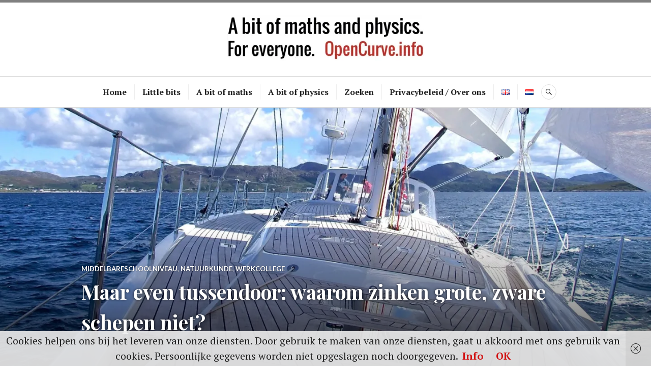

--- FILE ---
content_type: text/html; charset=UTF-8
request_url: https://opencurve.info/nl/maar-even-tussendoor-waarom-zinken-grote-zware-schepen-niet/
body_size: 90432
content:
<!DOCTYPE html>
<html lang="nl-NL">
<head>
<meta charset="UTF-8">
<meta name="viewport" content="width=device-width, initial-scale=1">
<link rel="profile" href="https://gmpg.org/xfn/11">
<link rel="pingback" href="https://opencurve.info/xmlrpc.php">

<meta name='robots' content='index, follow, max-image-preview:large, max-snippet:-1, max-video-preview:-1' />
	<style>img:is([sizes="auto" i], [sizes^="auto," i]) { contain-intrinsic-size: 3000px 1500px }</style>
	<link rel="alternate" href="https://opencurve.info/just-a-minute-why-do-large-and-heavy-ships-not-sink/" hreflang="en" />
<link rel="alternate" href="https://opencurve.info/nl/maar-even-tussendoor-waarom-zinken-grote-zware-schepen-niet/" hreflang="nl" />

	<!-- This site is optimized with the Yoast SEO plugin v25.8 - https://yoast.com/wordpress/plugins/seo/ -->
	<title>Maar even tussendoor: waarom zinken grote, zware schepen niet? | OpenCurve</title>
	<meta name="description" content="Als het erom gaat dat grote, zware schepen niet zinken, is zwaartekracht van levensbelang. De Wet van Archimedes uitgelegd zonder dichtheid." />
	<link rel="canonical" href="https://opencurve.info/nl/maar-even-tussendoor-waarom-zinken-grote-zware-schepen-niet/" />
	<meta property="og:locale" content="nl_NL" />
	<meta property="og:locale:alternate" content="en_GB" />
	<meta property="og:type" content="article" />
	<meta property="og:title" content="Maar even tussendoor: waarom zinken grote, zware schepen niet? | OpenCurve" />
	<meta property="og:description" content="Als het erom gaat dat grote, zware schepen niet zinken, is zwaartekracht van levensbelang. De Wet van Archimedes uitgelegd zonder dichtheid." />
	<meta property="og:url" content="https://opencurve.info/nl/maar-even-tussendoor-waarom-zinken-grote-zware-schepen-niet/" />
	<meta property="og:site_name" content="OpenCurve" />
	<meta property="article:published_time" content="2019-03-05T19:07:16+00:00" />
	<meta property="article:modified_time" content="2020-07-01T22:51:20+00:00" />
	<meta property="og:image" content="https://i2.wp.com/opencurve.info/wp-content/uploads/2019/03/yacht-e1588488261830.jpg?fit=2000%2C800&ssl=1" />
	<meta property="og:image:width" content="2000" />
	<meta property="og:image:height" content="800" />
	<meta property="og:image:type" content="image/jpeg" />
	<meta name="author" content="KJ Runia" />
	<meta name="twitter:card" content="summary_large_image" />
	<meta name="twitter:creator" content="@kjrunia" />
	<meta name="twitter:site" content="@kjrunia" />
	<meta name="twitter:label1" content="Geschreven door" />
	<meta name="twitter:data1" content="KJ Runia" />
	<meta name="twitter:label2" content="Geschatte leestijd" />
	<meta name="twitter:data2" content="3 minuten" />
	<script type="application/ld+json" class="yoast-schema-graph">{"@context":"https://schema.org","@graph":[{"@type":"Article","@id":"https://opencurve.info/nl/maar-even-tussendoor-waarom-zinken-grote-zware-schepen-niet/#article","isPartOf":{"@id":"https://opencurve.info/nl/maar-even-tussendoor-waarom-zinken-grote-zware-schepen-niet/"},"author":{"name":"KJ Runia","@id":"https://opencurve.info/nl/#/schema/person/119883e913197e36b0000ea252a6f8f5"},"headline":"Maar even tussendoor: waarom zinken grote, zware schepen niet?","datePublished":"2019-03-05T19:07:16+00:00","dateModified":"2020-07-01T22:51:20+00:00","mainEntityOfPage":{"@id":"https://opencurve.info/nl/maar-even-tussendoor-waarom-zinken-grote-zware-schepen-niet/"},"wordCount":607,"publisher":{"@id":"https://opencurve.info/nl/#/schema/person/119883e913197e36b0000ea252a6f8f5"},"image":{"@id":"https://opencurve.info/nl/maar-even-tussendoor-waarom-zinken-grote-zware-schepen-niet/#primaryimage"},"thumbnailUrl":"https://i0.wp.com/opencurve.info/wp-content/uploads/2019/03/yacht-e1588488261830.jpg?fit=2000%2C800&ssl=1","keywords":["Archimedes","dichtheid","drijven","druk","kracht","massa","volume","Wet van Archimedes","zwaartekracht"],"articleSection":["Middelbareschoolniveau","Natuurkunde","Werkcollege"],"inLanguage":"nl-NL"},{"@type":"WebPage","@id":"https://opencurve.info/nl/maar-even-tussendoor-waarom-zinken-grote-zware-schepen-niet/","url":"https://opencurve.info/nl/maar-even-tussendoor-waarom-zinken-grote-zware-schepen-niet/","name":"Maar even tussendoor: waarom zinken grote, zware schepen niet? | OpenCurve","isPartOf":{"@id":"https://opencurve.info/nl/#website"},"primaryImageOfPage":{"@id":"https://opencurve.info/nl/maar-even-tussendoor-waarom-zinken-grote-zware-schepen-niet/#primaryimage"},"image":{"@id":"https://opencurve.info/nl/maar-even-tussendoor-waarom-zinken-grote-zware-schepen-niet/#primaryimage"},"thumbnailUrl":"https://i0.wp.com/opencurve.info/wp-content/uploads/2019/03/yacht-e1588488261830.jpg?fit=2000%2C800&ssl=1","datePublished":"2019-03-05T19:07:16+00:00","dateModified":"2020-07-01T22:51:20+00:00","description":"Als het erom gaat dat grote, zware schepen niet zinken, is zwaartekracht van levensbelang. De Wet van Archimedes uitgelegd zonder dichtheid.","breadcrumb":{"@id":"https://opencurve.info/nl/maar-even-tussendoor-waarom-zinken-grote-zware-schepen-niet/#breadcrumb"},"inLanguage":"nl-NL","potentialAction":[{"@type":"ReadAction","target":["https://opencurve.info/nl/maar-even-tussendoor-waarom-zinken-grote-zware-schepen-niet/"]}]},{"@type":"ImageObject","inLanguage":"nl-NL","@id":"https://opencurve.info/nl/maar-even-tussendoor-waarom-zinken-grote-zware-schepen-niet/#primaryimage","url":"https://i0.wp.com/opencurve.info/wp-content/uploads/2019/03/yacht-e1588488261830.jpg?fit=2000%2C800&ssl=1","contentUrl":"https://i0.wp.com/opencurve.info/wp-content/uploads/2019/03/yacht-e1588488261830.jpg?fit=2000%2C800&ssl=1","width":2000,"height":800},{"@type":"BreadcrumbList","@id":"https://opencurve.info/nl/maar-even-tussendoor-waarom-zinken-grote-zware-schepen-niet/#breadcrumb","itemListElement":[{"@type":"ListItem","position":1,"name":"Home","item":"https://opencurve.info/nl/"},{"@type":"ListItem","position":2,"name":"Maar even tussendoor: waarom zinken grote, zware schepen niet?"}]},{"@type":"WebSite","@id":"https://opencurve.info/nl/#website","url":"https://opencurve.info/nl/","name":"OpenCurve","description":"A bit of maths and physics. For everyone.","publisher":{"@id":"https://opencurve.info/nl/#/schema/person/119883e913197e36b0000ea252a6f8f5"},"potentialAction":[{"@type":"SearchAction","target":{"@type":"EntryPoint","urlTemplate":"https://opencurve.info/nl/?s={search_term_string}"},"query-input":{"@type":"PropertyValueSpecification","valueRequired":true,"valueName":"search_term_string"}}],"inLanguage":"nl-NL"},{"@type":["Person","Organization"],"@id":"https://opencurve.info/nl/#/schema/person/119883e913197e36b0000ea252a6f8f5","name":"KJ Runia","image":{"@type":"ImageObject","inLanguage":"nl-NL","@id":"https://opencurve.info/nl/#/schema/person/image/","url":"https://i0.wp.com/opencurve.info/wp-content/uploads/2019/10/Logo-e1588502683665.jpg?fit=800%2C185&ssl=1","contentUrl":"https://i0.wp.com/opencurve.info/wp-content/uploads/2019/10/Logo-e1588502683665.jpg?fit=800%2C185&ssl=1","width":800,"height":185,"caption":"KJ Runia"},"logo":{"@id":"https://opencurve.info/nl/#/schema/person/image/"},"description":"Studeert voor een joint honours degree in wiskunde en theoretische natuurkunde (laatste jaar) aan de School of Mathematics and Statistics en de School of Physical Sciences van de Britse universiteit The Open University, Walton Hall, Milton Keynes.","sameAs":["https://opencurve.info","https://x.com/kjrunia"]}]}</script>
	<!-- / Yoast SEO plugin. -->


<link rel='dns-prefetch' href='//fonts.googleapis.com' />
<link rel='preconnect' href='//i0.wp.com' />
<link rel="alternate" type="application/rss+xml" title="OpenCurve &raquo; feed" href="https://opencurve.info/nl/feed/" />
<link rel="alternate" type="application/rss+xml" title="OpenCurve &raquo; reacties feed" href="https://opencurve.info/nl/comments/feed/" />
<link rel="alternate" type="application/rss+xml" title="OpenCurve &raquo; Maar even tussendoor: waarom zinken grote, zware schepen niet? reacties feed" href="https://opencurve.info/nl/maar-even-tussendoor-waarom-zinken-grote-zware-schepen-niet/feed/" />
<script type="text/javascript">
/* <![CDATA[ */
window._wpemojiSettings = {"baseUrl":"https:\/\/s.w.org\/images\/core\/emoji\/16.0.1\/72x72\/","ext":".png","svgUrl":"https:\/\/s.w.org\/images\/core\/emoji\/16.0.1\/svg\/","svgExt":".svg","source":{"concatemoji":"https:\/\/opencurve.info\/wp-includes\/js\/wp-emoji-release.min.js?ver=6.8.3"}};
/*! This file is auto-generated */
!function(s,n){var o,i,e;function c(e){try{var t={supportTests:e,timestamp:(new Date).valueOf()};sessionStorage.setItem(o,JSON.stringify(t))}catch(e){}}function p(e,t,n){e.clearRect(0,0,e.canvas.width,e.canvas.height),e.fillText(t,0,0);var t=new Uint32Array(e.getImageData(0,0,e.canvas.width,e.canvas.height).data),a=(e.clearRect(0,0,e.canvas.width,e.canvas.height),e.fillText(n,0,0),new Uint32Array(e.getImageData(0,0,e.canvas.width,e.canvas.height).data));return t.every(function(e,t){return e===a[t]})}function u(e,t){e.clearRect(0,0,e.canvas.width,e.canvas.height),e.fillText(t,0,0);for(var n=e.getImageData(16,16,1,1),a=0;a<n.data.length;a++)if(0!==n.data[a])return!1;return!0}function f(e,t,n,a){switch(t){case"flag":return n(e,"\ud83c\udff3\ufe0f\u200d\u26a7\ufe0f","\ud83c\udff3\ufe0f\u200b\u26a7\ufe0f")?!1:!n(e,"\ud83c\udde8\ud83c\uddf6","\ud83c\udde8\u200b\ud83c\uddf6")&&!n(e,"\ud83c\udff4\udb40\udc67\udb40\udc62\udb40\udc65\udb40\udc6e\udb40\udc67\udb40\udc7f","\ud83c\udff4\u200b\udb40\udc67\u200b\udb40\udc62\u200b\udb40\udc65\u200b\udb40\udc6e\u200b\udb40\udc67\u200b\udb40\udc7f");case"emoji":return!a(e,"\ud83e\udedf")}return!1}function g(e,t,n,a){var r="undefined"!=typeof WorkerGlobalScope&&self instanceof WorkerGlobalScope?new OffscreenCanvas(300,150):s.createElement("canvas"),o=r.getContext("2d",{willReadFrequently:!0}),i=(o.textBaseline="top",o.font="600 32px Arial",{});return e.forEach(function(e){i[e]=t(o,e,n,a)}),i}function t(e){var t=s.createElement("script");t.src=e,t.defer=!0,s.head.appendChild(t)}"undefined"!=typeof Promise&&(o="wpEmojiSettingsSupports",i=["flag","emoji"],n.supports={everything:!0,everythingExceptFlag:!0},e=new Promise(function(e){s.addEventListener("DOMContentLoaded",e,{once:!0})}),new Promise(function(t){var n=function(){try{var e=JSON.parse(sessionStorage.getItem(o));if("object"==typeof e&&"number"==typeof e.timestamp&&(new Date).valueOf()<e.timestamp+604800&&"object"==typeof e.supportTests)return e.supportTests}catch(e){}return null}();if(!n){if("undefined"!=typeof Worker&&"undefined"!=typeof OffscreenCanvas&&"undefined"!=typeof URL&&URL.createObjectURL&&"undefined"!=typeof Blob)try{var e="postMessage("+g.toString()+"("+[JSON.stringify(i),f.toString(),p.toString(),u.toString()].join(",")+"));",a=new Blob([e],{type:"text/javascript"}),r=new Worker(URL.createObjectURL(a),{name:"wpTestEmojiSupports"});return void(r.onmessage=function(e){c(n=e.data),r.terminate(),t(n)})}catch(e){}c(n=g(i,f,p,u))}t(n)}).then(function(e){for(var t in e)n.supports[t]=e[t],n.supports.everything=n.supports.everything&&n.supports[t],"flag"!==t&&(n.supports.everythingExceptFlag=n.supports.everythingExceptFlag&&n.supports[t]);n.supports.everythingExceptFlag=n.supports.everythingExceptFlag&&!n.supports.flag,n.DOMReady=!1,n.readyCallback=function(){n.DOMReady=!0}}).then(function(){return e}).then(function(){var e;n.supports.everything||(n.readyCallback(),(e=n.source||{}).concatemoji?t(e.concatemoji):e.wpemoji&&e.twemoji&&(t(e.twemoji),t(e.wpemoji)))}))}((window,document),window._wpemojiSettings);
/* ]]> */
</script>
<style id='wp-emoji-styles-inline-css' type='text/css'>

	img.wp-smiley, img.emoji {
		display: inline !important;
		border: none !important;
		box-shadow: none !important;
		height: 1em !important;
		width: 1em !important;
		margin: 0 0.07em !important;
		vertical-align: -0.1em !important;
		background: none !important;
		padding: 0 !important;
	}
</style>
<link rel='stylesheet' id='wp-block-library-css' href='https://opencurve.info/wp-includes/css/dist/block-library/style.min.css?ver=6.8.3' type='text/css' media='all' />
<style id='classic-theme-styles-inline-css' type='text/css'>
/*! This file is auto-generated */
.wp-block-button__link{color:#fff;background-color:#32373c;border-radius:9999px;box-shadow:none;text-decoration:none;padding:calc(.667em + 2px) calc(1.333em + 2px);font-size:1.125em}.wp-block-file__button{background:#32373c;color:#fff;text-decoration:none}
</style>
<style id='esf-fb-halfwidth-style-inline-css' type='text/css'>
.wp-block-create-block-easy-social-feed-facebook-carousel{background-color:#21759b;color:#fff;padding:2px}

</style>
<style id='esf-fb-fullwidth-style-inline-css' type='text/css'>
.wp-block-create-block-easy-social-feed-facebook-carousel{background-color:#21759b;color:#fff;padding:2px}

</style>
<style id='esf-fb-thumbnail-style-inline-css' type='text/css'>
.wp-block-create-block-easy-social-feed-facebook-carousel{background-color:#21759b;color:#fff;padding:2px}

</style>
<style id='global-styles-inline-css' type='text/css'>
:root{--wp--preset--aspect-ratio--square: 1;--wp--preset--aspect-ratio--4-3: 4/3;--wp--preset--aspect-ratio--3-4: 3/4;--wp--preset--aspect-ratio--3-2: 3/2;--wp--preset--aspect-ratio--2-3: 2/3;--wp--preset--aspect-ratio--16-9: 16/9;--wp--preset--aspect-ratio--9-16: 9/16;--wp--preset--color--black: #000000;--wp--preset--color--cyan-bluish-gray: #abb8c3;--wp--preset--color--white: #ffffff;--wp--preset--color--pale-pink: #f78da7;--wp--preset--color--vivid-red: #cf2e2e;--wp--preset--color--luminous-vivid-orange: #ff6900;--wp--preset--color--luminous-vivid-amber: #fcb900;--wp--preset--color--light-green-cyan: #7bdcb5;--wp--preset--color--vivid-green-cyan: #00d084;--wp--preset--color--pale-cyan-blue: #8ed1fc;--wp--preset--color--vivid-cyan-blue: #0693e3;--wp--preset--color--vivid-purple: #9b51e0;--wp--preset--gradient--vivid-cyan-blue-to-vivid-purple: linear-gradient(135deg,rgba(6,147,227,1) 0%,rgb(155,81,224) 100%);--wp--preset--gradient--light-green-cyan-to-vivid-green-cyan: linear-gradient(135deg,rgb(122,220,180) 0%,rgb(0,208,130) 100%);--wp--preset--gradient--luminous-vivid-amber-to-luminous-vivid-orange: linear-gradient(135deg,rgba(252,185,0,1) 0%,rgba(255,105,0,1) 100%);--wp--preset--gradient--luminous-vivid-orange-to-vivid-red: linear-gradient(135deg,rgba(255,105,0,1) 0%,rgb(207,46,46) 100%);--wp--preset--gradient--very-light-gray-to-cyan-bluish-gray: linear-gradient(135deg,rgb(238,238,238) 0%,rgb(169,184,195) 100%);--wp--preset--gradient--cool-to-warm-spectrum: linear-gradient(135deg,rgb(74,234,220) 0%,rgb(151,120,209) 20%,rgb(207,42,186) 40%,rgb(238,44,130) 60%,rgb(251,105,98) 80%,rgb(254,248,76) 100%);--wp--preset--gradient--blush-light-purple: linear-gradient(135deg,rgb(255,206,236) 0%,rgb(152,150,240) 100%);--wp--preset--gradient--blush-bordeaux: linear-gradient(135deg,rgb(254,205,165) 0%,rgb(254,45,45) 50%,rgb(107,0,62) 100%);--wp--preset--gradient--luminous-dusk: linear-gradient(135deg,rgb(255,203,112) 0%,rgb(199,81,192) 50%,rgb(65,88,208) 100%);--wp--preset--gradient--pale-ocean: linear-gradient(135deg,rgb(255,245,203) 0%,rgb(182,227,212) 50%,rgb(51,167,181) 100%);--wp--preset--gradient--electric-grass: linear-gradient(135deg,rgb(202,248,128) 0%,rgb(113,206,126) 100%);--wp--preset--gradient--midnight: linear-gradient(135deg,rgb(2,3,129) 0%,rgb(40,116,252) 100%);--wp--preset--font-size--small: 13px;--wp--preset--font-size--medium: 20px;--wp--preset--font-size--large: 36px;--wp--preset--font-size--x-large: 42px;--wp--preset--spacing--20: 0.44rem;--wp--preset--spacing--30: 0.67rem;--wp--preset--spacing--40: 1rem;--wp--preset--spacing--50: 1.5rem;--wp--preset--spacing--60: 2.25rem;--wp--preset--spacing--70: 3.38rem;--wp--preset--spacing--80: 5.06rem;--wp--preset--shadow--natural: 6px 6px 9px rgba(0, 0, 0, 0.2);--wp--preset--shadow--deep: 12px 12px 50px rgba(0, 0, 0, 0.4);--wp--preset--shadow--sharp: 6px 6px 0px rgba(0, 0, 0, 0.2);--wp--preset--shadow--outlined: 6px 6px 0px -3px rgba(255, 255, 255, 1), 6px 6px rgba(0, 0, 0, 1);--wp--preset--shadow--crisp: 6px 6px 0px rgba(0, 0, 0, 1);}:where(.is-layout-flex){gap: 0.5em;}:where(.is-layout-grid){gap: 0.5em;}body .is-layout-flex{display: flex;}.is-layout-flex{flex-wrap: wrap;align-items: center;}.is-layout-flex > :is(*, div){margin: 0;}body .is-layout-grid{display: grid;}.is-layout-grid > :is(*, div){margin: 0;}:where(.wp-block-columns.is-layout-flex){gap: 2em;}:where(.wp-block-columns.is-layout-grid){gap: 2em;}:where(.wp-block-post-template.is-layout-flex){gap: 1.25em;}:where(.wp-block-post-template.is-layout-grid){gap: 1.25em;}.has-black-color{color: var(--wp--preset--color--black) !important;}.has-cyan-bluish-gray-color{color: var(--wp--preset--color--cyan-bluish-gray) !important;}.has-white-color{color: var(--wp--preset--color--white) !important;}.has-pale-pink-color{color: var(--wp--preset--color--pale-pink) !important;}.has-vivid-red-color{color: var(--wp--preset--color--vivid-red) !important;}.has-luminous-vivid-orange-color{color: var(--wp--preset--color--luminous-vivid-orange) !important;}.has-luminous-vivid-amber-color{color: var(--wp--preset--color--luminous-vivid-amber) !important;}.has-light-green-cyan-color{color: var(--wp--preset--color--light-green-cyan) !important;}.has-vivid-green-cyan-color{color: var(--wp--preset--color--vivid-green-cyan) !important;}.has-pale-cyan-blue-color{color: var(--wp--preset--color--pale-cyan-blue) !important;}.has-vivid-cyan-blue-color{color: var(--wp--preset--color--vivid-cyan-blue) !important;}.has-vivid-purple-color{color: var(--wp--preset--color--vivid-purple) !important;}.has-black-background-color{background-color: var(--wp--preset--color--black) !important;}.has-cyan-bluish-gray-background-color{background-color: var(--wp--preset--color--cyan-bluish-gray) !important;}.has-white-background-color{background-color: var(--wp--preset--color--white) !important;}.has-pale-pink-background-color{background-color: var(--wp--preset--color--pale-pink) !important;}.has-vivid-red-background-color{background-color: var(--wp--preset--color--vivid-red) !important;}.has-luminous-vivid-orange-background-color{background-color: var(--wp--preset--color--luminous-vivid-orange) !important;}.has-luminous-vivid-amber-background-color{background-color: var(--wp--preset--color--luminous-vivid-amber) !important;}.has-light-green-cyan-background-color{background-color: var(--wp--preset--color--light-green-cyan) !important;}.has-vivid-green-cyan-background-color{background-color: var(--wp--preset--color--vivid-green-cyan) !important;}.has-pale-cyan-blue-background-color{background-color: var(--wp--preset--color--pale-cyan-blue) !important;}.has-vivid-cyan-blue-background-color{background-color: var(--wp--preset--color--vivid-cyan-blue) !important;}.has-vivid-purple-background-color{background-color: var(--wp--preset--color--vivid-purple) !important;}.has-black-border-color{border-color: var(--wp--preset--color--black) !important;}.has-cyan-bluish-gray-border-color{border-color: var(--wp--preset--color--cyan-bluish-gray) !important;}.has-white-border-color{border-color: var(--wp--preset--color--white) !important;}.has-pale-pink-border-color{border-color: var(--wp--preset--color--pale-pink) !important;}.has-vivid-red-border-color{border-color: var(--wp--preset--color--vivid-red) !important;}.has-luminous-vivid-orange-border-color{border-color: var(--wp--preset--color--luminous-vivid-orange) !important;}.has-luminous-vivid-amber-border-color{border-color: var(--wp--preset--color--luminous-vivid-amber) !important;}.has-light-green-cyan-border-color{border-color: var(--wp--preset--color--light-green-cyan) !important;}.has-vivid-green-cyan-border-color{border-color: var(--wp--preset--color--vivid-green-cyan) !important;}.has-pale-cyan-blue-border-color{border-color: var(--wp--preset--color--pale-cyan-blue) !important;}.has-vivid-cyan-blue-border-color{border-color: var(--wp--preset--color--vivid-cyan-blue) !important;}.has-vivid-purple-border-color{border-color: var(--wp--preset--color--vivid-purple) !important;}.has-vivid-cyan-blue-to-vivid-purple-gradient-background{background: var(--wp--preset--gradient--vivid-cyan-blue-to-vivid-purple) !important;}.has-light-green-cyan-to-vivid-green-cyan-gradient-background{background: var(--wp--preset--gradient--light-green-cyan-to-vivid-green-cyan) !important;}.has-luminous-vivid-amber-to-luminous-vivid-orange-gradient-background{background: var(--wp--preset--gradient--luminous-vivid-amber-to-luminous-vivid-orange) !important;}.has-luminous-vivid-orange-to-vivid-red-gradient-background{background: var(--wp--preset--gradient--luminous-vivid-orange-to-vivid-red) !important;}.has-very-light-gray-to-cyan-bluish-gray-gradient-background{background: var(--wp--preset--gradient--very-light-gray-to-cyan-bluish-gray) !important;}.has-cool-to-warm-spectrum-gradient-background{background: var(--wp--preset--gradient--cool-to-warm-spectrum) !important;}.has-blush-light-purple-gradient-background{background: var(--wp--preset--gradient--blush-light-purple) !important;}.has-blush-bordeaux-gradient-background{background: var(--wp--preset--gradient--blush-bordeaux) !important;}.has-luminous-dusk-gradient-background{background: var(--wp--preset--gradient--luminous-dusk) !important;}.has-pale-ocean-gradient-background{background: var(--wp--preset--gradient--pale-ocean) !important;}.has-electric-grass-gradient-background{background: var(--wp--preset--gradient--electric-grass) !important;}.has-midnight-gradient-background{background: var(--wp--preset--gradient--midnight) !important;}.has-small-font-size{font-size: var(--wp--preset--font-size--small) !important;}.has-medium-font-size{font-size: var(--wp--preset--font-size--medium) !important;}.has-large-font-size{font-size: var(--wp--preset--font-size--large) !important;}.has-x-large-font-size{font-size: var(--wp--preset--font-size--x-large) !important;}
:where(.wp-block-post-template.is-layout-flex){gap: 1.25em;}:where(.wp-block-post-template.is-layout-grid){gap: 1.25em;}
:where(.wp-block-columns.is-layout-flex){gap: 2em;}:where(.wp-block-columns.is-layout-grid){gap: 2em;}
:root :where(.wp-block-pullquote){font-size: 1.5em;line-height: 1.6;}
</style>
<link rel='stylesheet' id='easy-facebook-likebox-custom-fonts-css' href='https://opencurve.info/wp-content/plugins/easy-facebook-likebox/frontend/assets/css/esf-custom-fonts.css?ver=6.8.3' type='text/css' media='all' />
<link rel='stylesheet' id='easy-facebook-likebox-popup-styles-css' href='https://opencurve.info/wp-content/plugins/easy-facebook-likebox/facebook/frontend/assets/css/esf-free-popup.css?ver=6.6.5' type='text/css' media='all' />
<link rel='stylesheet' id='easy-facebook-likebox-frontend-css' href='https://opencurve.info/wp-content/plugins/easy-facebook-likebox/facebook/frontend/assets/css/easy-facebook-likebox-frontend.css?ver=6.6.5' type='text/css' media='all' />
<link rel='stylesheet' id='easy-facebook-likebox-customizer-style-css' href='https://opencurve.info/wp-admin/admin-ajax.php?action=easy-facebook-likebox-customizer-style&#038;ver=6.6.5' type='text/css' media='all' />
<link rel='stylesheet' id='crp-style-rounded-thumbs-css' href='https://opencurve.info/wp-content/plugins/contextual-related-posts/css/rounded-thumbs.min.css?ver=4.0.3' type='text/css' media='all' />
<style id='crp-style-rounded-thumbs-inline-css' type='text/css'>

			.crp_related.crp-rounded-thumbs a {
				width: 150px;
                height: 150px;
				text-decoration: none;
			}
			.crp_related.crp-rounded-thumbs img {
				max-width: 150px;
				margin: auto;
			}
			.crp_related.crp-rounded-thumbs .crp_title {
				width: 100%;
			}
			
</style>
<link rel='stylesheet' id='l2h_style-css' href='https://opencurve.info/wp-content/plugins/latex2html/inc/css/latex.min.css?ver=2.6.2' type='text/css' media='screen, print' />
<link rel='stylesheet' id='l2h_print_style-css' href='https://opencurve.info/wp-content/plugins/latex2html/inc/css/print.min.css?ver=2.6.2' type='text/css' media='print' />
<link rel='stylesheet' id='genericons-css' href='https://opencurve.info/wp-content/plugins/jetpack/_inc/genericons/genericons/genericons.css?ver=3.1' type='text/css' media='all' />
<link rel='stylesheet' id='canard-pt-serif-playfair-display-css' href='https://fonts.googleapis.com/css?family=PT+Serif%3A400%2C700%2C400italic%2C700italic%7CPlayfair+Display%3A400%2C700%2C400italic%2C700italic&#038;subset=cyrillic%2Clatin%2Clatin-ext&#038;ver=6.8.3' type='text/css' media='all' />
<link rel='stylesheet' id='canard-lato-inconsolata-css' href='https://fonts.googleapis.com/css?family=Lato%3A400%2C700%2C400italic%2C700italic%7CInconsolata%3A400%2C700&#038;subset=latin%2Clatin-ext&#038;ver=6.8.3' type='text/css' media='all' />
<link rel='stylesheet' id='canard-style-css' href='https://opencurve.info/wp-content/themes/canard/style.css?ver=6.8.3' type='text/css' media='all' />
<style id='canard-style-inline-css' type='text/css'>

			.post-navigation .nav-previous { background-image: url(https://opencurve.info/wp-content/uploads/2019/02/monkeymirror-256x256.jpg); }
			.post-navigation .nav-previous .post-title, .post-navigation .nav-previous a:hover .post-title, .post-navigation .nav-previous .meta-nav { color: #fff; }
			.post-navigation .nav-previous a { background-color: rgba(0, 0, 0, 0.3); border: 0; text-shadow: 0 0 0.125em rgba(0, 0, 0, 0.3); }
			.post-navigation .nav-previous a:focus, .post-navigation .nav-previous a:hover { background-color: rgba(0, 0, 0, 0.6); }
			.post-navigation .nav-previous a:focus .post-title { color: #fff; }
		
			.post-navigation .nav-next { background-image: url(https://opencurve.info/wp-content/uploads/2019/03/Albert-14-years-smaller-e1588488171667.jpeg); }
			.post-navigation .nav-next .post-title, .post-navigation .nav-next a:hover .post-title, .post-navigation .nav-next .meta-nav { color: #fff; }
			.post-navigation .nav-next a { background-color: rgba(0, 0, 0, 0.3); border: 0; text-shadow: 0 0 0.125em rgba(0, 0, 0, 0.3); }
			.post-navigation .nav-next a:focus, .post-navigation .nav-next a:hover { background-color: rgba(0, 0, 0, 0.6); }
			.post-navigation .nav-next a:focus .post-title { color: #fff; }
		
</style>
<link rel='stylesheet' id='slb_core-css' href='https://opencurve.info/wp-content/plugins/simple-lightbox/client/css/app.css?ver=2.9.4' type='text/css' media='all' />
<link rel='stylesheet' id='tablepress-default-css' href='https://opencurve.info/wp-content/tablepress-combined.min.css?ver=9' type='text/css' media='all' />
<link rel='stylesheet' id='esf-custom-fonts-css' href='https://opencurve.info/wp-content/plugins/easy-facebook-likebox/frontend/assets/css/esf-custom-fonts.css?ver=6.8.3' type='text/css' media='all' />
<link rel='stylesheet' id='esf-insta-frontend-css' href='https://opencurve.info/wp-content/plugins/easy-facebook-likebox//instagram/frontend/assets/css/esf-insta-frontend.css?ver=6.8.3' type='text/css' media='all' />
<link rel='stylesheet' id='esf-insta-customizer-style-css' href='https://opencurve.info/wp-admin/admin-ajax.php?action=esf-insta-customizer-style&#038;ver=6.8.3' type='text/css' media='all' />
<link rel='stylesheet' id='heateor_sss_frontend_css-css' href='https://opencurve.info/wp-content/plugins/sassy-social-share/public/css/sassy-social-share-public.css?ver=3.3.77' type='text/css' media='all' />
<style id='heateor_sss_frontend_css-inline-css' type='text/css'>
.heateor_sss_button_instagram span.heateor_sss_svg,a.heateor_sss_instagram span.heateor_sss_svg{background:radial-gradient(circle at 30% 107%,#fdf497 0,#fdf497 5%,#fd5949 45%,#d6249f 60%,#285aeb 90%)}.heateor_sss_horizontal_sharing .heateor_sss_svg,.heateor_sss_standard_follow_icons_container .heateor_sss_svg{color:#fff;border-width:0px;border-style:solid;border-color:transparent}.heateor_sss_horizontal_sharing .heateorSssTCBackground{color:#666}.heateor_sss_horizontal_sharing span.heateor_sss_svg:hover,.heateor_sss_standard_follow_icons_container span.heateor_sss_svg:hover{border-color:transparent;}.heateor_sss_vertical_sharing span.heateor_sss_svg,.heateor_sss_floating_follow_icons_container span.heateor_sss_svg{color:#fff;border-width:0px;border-style:solid;border-color:transparent;}.heateor_sss_vertical_sharing .heateorSssTCBackground{color:#666;}.heateor_sss_vertical_sharing span.heateor_sss_svg:hover,.heateor_sss_floating_follow_icons_container span.heateor_sss_svg:hover{border-color:transparent;}@media screen and (max-width:783px) {.heateor_sss_vertical_sharing{display:none!important}}div.heateorSssSharingArrow{display:none}
</style>
<link rel='stylesheet' id='bsfrt_frontend-css' href='https://opencurve.info/wp-content/plugins/read-meter/assets/css/bsfrt-frontend-css.min.css?ver=1.0.11' type='text/css' media='all' />
<link rel='stylesheet' id='video-js-css' href='https://opencurve.info/wp-content/plugins/video-embed-thumbnail-generator/video-js/video-js.min.css?ver=7.14.3' type='text/css' media='all' />
<link rel='stylesheet' id='video-js-kg-skin-css' href='https://opencurve.info/wp-content/plugins/video-embed-thumbnail-generator/video-js/kg-video-js-skin.css?ver=4.10.3' type='text/css' media='all' />
<link rel='stylesheet' id='kgvid_video_styles-css' href='https://opencurve.info/wp-content/plugins/video-embed-thumbnail-generator/src/public/css/videopack-styles.css?ver=4.10.3' type='text/css' media='all' />
<script type="text/javascript" src="https://opencurve.info/wp-includes/js/jquery/jquery.min.js?ver=3.7.1" id="jquery-core-js"></script>
<script type="text/javascript" src="https://opencurve.info/wp-includes/js/jquery/jquery-migrate.min.js?ver=3.4.1" id="jquery-migrate-js"></script>
<script type="text/javascript" src="https://opencurve.info/wp-content/plugins/easy-facebook-likebox/facebook/frontend/assets/js/esf-free-popup.min.js?ver=6.6.5" id="easy-facebook-likebox-popup-script-js"></script>
<script type="text/javascript" id="easy-facebook-likebox-public-script-js-extra">
/* <![CDATA[ */
var public_ajax = {"ajax_url":"https:\/\/opencurve.info\/wp-admin\/admin-ajax.php","efbl_is_fb_pro":""};
/* ]]> */
</script>
<script type="text/javascript" src="https://opencurve.info/wp-content/plugins/easy-facebook-likebox/facebook/frontend/assets/js/public.js?ver=6.6.5" id="easy-facebook-likebox-public-script-js"></script>
<script type="text/javascript" src="https://opencurve.info/wp-content/plugins/easy-facebook-likebox/frontend/assets/js/imagesloaded.pkgd.min.js?ver=6.8.3" id="imagesloaded.pkgd.min-js"></script>
<script type="text/javascript" id="esf-insta-public-js-extra">
/* <![CDATA[ */
var esf_insta = {"ajax_url":"https:\/\/opencurve.info\/wp-admin\/admin-ajax.php","version":"free","nonce":"9203b546b1"};
/* ]]> */
</script>
<script type="text/javascript" src="https://opencurve.info/wp-content/plugins/easy-facebook-likebox//instagram/frontend/assets/js/esf-insta-public.js?ver=1" id="esf-insta-public-js"></script>
<link rel="https://api.w.org/" href="https://opencurve.info/wp-json/" /><link rel="alternate" title="JSON" type="application/json" href="https://opencurve.info/wp-json/wp/v2/posts/2136" /><link rel="EditURI" type="application/rsd+xml" title="RSD" href="https://opencurve.info/xmlrpc.php?rsd" />
<meta name="generator" content="WordPress 6.8.3" />
<link rel='shortlink' href='https://opencurve.info/?p=2136' />
<link rel="alternate" title="oEmbed (JSON)" type="application/json+oembed" href="https://opencurve.info/wp-json/oembed/1.0/embed?url=https%3A%2F%2Fopencurve.info%2Fnl%2Fmaar-even-tussendoor-waarom-zinken-grote-zware-schepen-niet%2F" />
<link rel="alternate" title="oEmbed (XML)" type="text/xml+oembed" href="https://opencurve.info/wp-json/oembed/1.0/embed?url=https%3A%2F%2Fopencurve.info%2Fnl%2Fmaar-even-tussendoor-waarom-zinken-grote-zware-schepen-niet%2F&#038;format=xml" />
<style>
.tabs{font-size:0;margin-left:auto;margin-right:auto}.tabs>input[type=radio]{display:none}.tabs>div{display:none;border:1px solid #e0e0e0;padding:10px 15px;font-size:16px;overflow:hidden;text-overflow:ellipsis}#tab-btn-1:checked~#content-1,#tab-btn-2:checked~#content-2,#tab-btn-3:checked~#content-3,#tab-btn-4:checked~#content-4,#tab-btn-5:checked~#content-5,#tab-btn-6:checked~#content-6{display:block}.tabs>label{display:inline-block;text-align:center;vertical-align:middle;user-select:none;background-color:#f5f5f5;border:1px solid #e0e0e0;padding:2px 8px;font-size:16px;line-height:1.5;transition:color .15s ease-in-out,background-color .15s ease-in-out;cursor:pointer;position:relative;top:1px}.tabs>label:not(:first-of-type){border-left:none}.tabs>input[type=radio]:checked+label{background-color:#fff;border-bottom:1px solid #fff}
</style>
		<style type="text/css">
						ol.footnotes>li {list-style-type:decimal;}
						ol.footnotes { color:#666666; }
ol.footnotes li { font-size:80%; }
		</style>
		<link rel="apple-touch-icon" sizes="180x180" href="/wp-content/uploads/fbrfg/apple-touch-icon.png?v=YAmb2Pr3W0">
<link rel="icon" type="image/png" sizes="32x32" href="/wp-content/uploads/fbrfg/favicon-32x32.png?v=YAmb2Pr3W0">
<link rel="icon" type="image/png" sizes="16x16" href="/wp-content/uploads/fbrfg/favicon-16x16.png?v=YAmb2Pr3W0">
<link rel="manifest" href="/wp-content/uploads/fbrfg/site.webmanifest?v=YAmb2Pr3W0">
<link rel="mask-icon" href="/wp-content/uploads/fbrfg/safari-pinned-tab.svg?v=YAmb2Pr3W0" color="#5bbad5">
<link rel="shortcut icon" href="/wp-content/uploads/fbrfg/favicon.ico?v=YAmb2Pr3W0">
<meta name="apple-mobile-web-app-title" content="OpenCurve">
<meta name="application-name" content="OpenCurve">
<meta name="msapplication-TileColor" content="#da532c">
<meta name="msapplication-config" content="/wp-content/uploads/fbrfg/browserconfig.xml?v=YAmb2Pr3W0">
<meta name="theme-color" content="#ffffff"><style>
.latex_thm, .latex_lem, .latex_cor, .latex_defn, .latex_prop, .latex_rem{
  margin:0;padding:5px;
  background: lightcyan;
  border: solid 3px green;
  -moz-border-radius: 1.0em;
  -webkit-border-radius: 7px;
  box-shadow: 0 0 0 green;
}
.latex_em{
  font-style: italic;
}
.bibtex_title{
  font-weight:bold;
  color: #004b33;
}
a.bibtex_title{
  text-decoration: none;
}
.latex_proof::after{
  content: &quot;\220E&quot;;
  color: gray;
  text-align: right;
  display: block;
  font-size: 1.2em;
}
</style>
		<script>
			document.documentElement.className = document.documentElement.className.replace('no-js', 'js');
		</script>
				<style>
			.no-js img.lazyload {
				display: none;
			}

			figure.wp-block-image img.lazyloading {
				min-width: 150px;
			}

			.lazyload,
			.lazyloading {
				--smush-placeholder-width: 100px;
				--smush-placeholder-aspect-ratio: 1/1;
				width: var(--smush-placeholder-width) !important;
				aspect-ratio: var(--smush-placeholder-aspect-ratio) !important;
			}

						.lazyload, .lazyloading {
				opacity: 0;
			}

			.lazyloaded {
				opacity: 1;
				transition: opacity 400ms;
				transition-delay: 0ms;
			}

					</style>
		<meta name="generator" content="Elementor 3.31.2; features: additional_custom_breakpoints; settings: css_print_method-external, google_font-enabled, font_display-auto">
			<style>
				.e-con.e-parent:nth-of-type(n+4):not(.e-lazyloaded):not(.e-no-lazyload),
				.e-con.e-parent:nth-of-type(n+4):not(.e-lazyloaded):not(.e-no-lazyload) * {
					background-image: none !important;
				}
				@media screen and (max-height: 1024px) {
					.e-con.e-parent:nth-of-type(n+3):not(.e-lazyloaded):not(.e-no-lazyload),
					.e-con.e-parent:nth-of-type(n+3):not(.e-lazyloaded):not(.e-no-lazyload) * {
						background-image: none !important;
					}
				}
				@media screen and (max-height: 640px) {
					.e-con.e-parent:nth-of-type(n+2):not(.e-lazyloaded):not(.e-no-lazyload),
					.e-con.e-parent:nth-of-type(n+2):not(.e-lazyloaded):not(.e-no-lazyload) * {
						background-image: none !important;
					}
				}
			</style>
				<style type="text/css">
			.site-title,
		.site-description {
			position: absolute;
			clip: rect(1px, 1px, 1px, 1px);
		}
		</style>
	
<style type="text/css">
.entry-content .bsf-rt-reading-time,
.post-content .bsf-rt-reading-time {
background: #eeeeee;

color: #333333;

font-size: 15px;

margin-top: 
		0em;

margin-right: 
		0em;

margin-bottom: 
		0em;

margin-left: 
		0em;

padding-top: 
		0.1em;

padding-right: 
		0.5em;

padding-bottom: 
		0.1em;

padding-left: 
		0.5em;

width: max-content;

display: block;

min-width: 100px;

}

</style>
				<style type="text/css">
		.admin-bar .progress-container-top {
		background: #000000;
		height: 5px;

		}
		.progress-container-top {
		background: #000000;
		height: 5px;

		}
		.progress-container-bottom {
		background: #000000;
		height: 5px;

		} 
		.progress-bar {
		background: #d11415;
		height: 5px;
		width: 0%;

		}           
		</style>
				<style id="uagb-style-conditional-extension">@media (min-width: 1025px){body .uag-hide-desktop.uagb-google-map__wrap,body .uag-hide-desktop{display:none !important}}@media (min-width: 768px) and (max-width: 1024px){body .uag-hide-tab.uagb-google-map__wrap,body .uag-hide-tab{display:none !important}}@media (max-width: 767px){body .uag-hide-mob.uagb-google-map__wrap,body .uag-hide-mob{display:none !important}}</style><link rel="icon" href="https://i0.wp.com/opencurve.info/wp-content/uploads/2019/07/cropped-OpenCurveFavicon.png?fit=32%2C32&#038;ssl=1" sizes="32x32" />
<link rel="icon" href="https://i0.wp.com/opencurve.info/wp-content/uploads/2019/07/cropped-OpenCurveFavicon.png?fit=192%2C192&#038;ssl=1" sizes="192x192" />
<link rel="apple-touch-icon" href="https://i0.wp.com/opencurve.info/wp-content/uploads/2019/07/cropped-OpenCurveFavicon.png?fit=180%2C180&#038;ssl=1" />
<meta name="msapplication-TileImage" content="https://i0.wp.com/opencurve.info/wp-content/uploads/2019/07/cropped-OpenCurveFavicon.png?fit=270%2C270&#038;ssl=1" />
</head>

<body class="wp-singular post-template-default single single-post postid-2136 single-format-standard wp-custom-logo wp-theme-canard has-site-logo elementor-default elementor-kit-5362">
<div id="page" class="hfeed site">
	<a class="skip-link screen-reader-text" href="#content">Naar de inhoud springen</a>

	<header id="masthead" class="site-header" role="banner">
		
		<div class="site-branding">
			<a href="https://opencurve.info/" class="site-logo-link" rel="home" itemprop="url"><img width="388" height="90" data-src="https://i0.wp.com/opencurve.info/wp-content/uploads/2019/10/Logo-e1588502683665.jpg?fit=388%2C90&amp;ssl=1" class="site-logo attachment-canard-logo lazyload" alt="" data-size="canard-logo" itemprop="logo" decoding="async" src="[data-uri]" style="--smush-placeholder-width: 388px; --smush-placeholder-aspect-ratio: 388/90;" /></a>			<h1 class="site-title"><a href="https://opencurve.info/nl/" rel="home">OpenCurve</a></h1>
			<h2 class="site-description">A bit of maths and physics. For everyone.</h2>
		</div><!-- .site-branding -->

		
		<div id="search-navigation" class="search-navigation">
			<div class="search-navigation-inner">
									<nav id="site-navigation" class="main-navigation" role="navigation">
						<button class="menu-toggle" aria-controls="primary-menu" aria-expanded="false"><span class="screen-reader-text">Hoofdmenu</span></button>
						<div class="menu-primary-menu-nederlands-container"><ul id="primary-menu" class="menu"><li id="menu-item-1076" class="menu-item menu-item-type-custom menu-item-object-custom menu-item-home menu-item-1076"><a href="https://opencurve.info/nl/">Home</a></li>
<li id="menu-item-4511" class="menu-item menu-item-type-post_type menu-item-object-page menu-item-4511"><a href="https://opencurve.info/nl/kleine-beetjes/">Little bits</a></li>
<li id="menu-item-3794" class="menu-item menu-item-type-post_type menu-item-object-page menu-item-3794"><a href="https://opencurve.info/nl/een-beetje-wiskunde/">A bit of maths</a></li>
<li id="menu-item-3793" class="menu-item menu-item-type-post_type menu-item-object-page menu-item-3793"><a href="https://opencurve.info/nl/een-beetje-natuurkunde/">A bit of physics</a></li>
<li id="menu-item-654" class="menu-item menu-item-type-post_type menu-item-object-page menu-item-654"><a href="https://opencurve.info/nl/zoeken/">Zoeken</a></li>
<li id="menu-item-655" class="menu-item menu-item-type-post_type menu-item-object-page menu-item-privacy-policy menu-item-655"><a rel="privacy-policy" href="https://opencurve.info/nl/privacybeleid/">Privacybeleid / Over ons</a></li>
<li id="menu-item-657-en" class="lang-item lang-item-26 lang-item-en lang-item-first menu-item menu-item-type-custom menu-item-object-custom menu-item-657-en"><a href="https://opencurve.info/just-a-minute-why-do-large-and-heavy-ships-not-sink/" hreflang="en-GB" lang="en-GB"><img src="[data-uri]" alt="English" width="16" height="11" style="width: 16px; height: 11px;" /></a></li>
<li id="menu-item-657-nl" class="lang-item lang-item-29 lang-item-nl current-lang menu-item menu-item-type-custom menu-item-object-custom menu-item-657-nl"><a href="https://opencurve.info/nl/maar-even-tussendoor-waarom-zinken-grote-zware-schepen-niet/" hreflang="nl-NL" lang="nl-NL"><img src="[data-uri]" alt="Nederlands" width="16" height="11" style="width: 16px; height: 11px;" /></a></li>
</ul></div>					</nav><!-- #site-navigation -->
								<div id="search-header" class="search-header">
					<button class="search-toggle" aria-controls="search-form" aria-expanded="false"><span class="screen-reader-text">Zoek</span></button>
					<form role="search" method="get" class="search-form" action="https://opencurve.info/nl/">
				<label>
					<span class="screen-reader-text">Zoeken naar:</span>
					<input type="search" class="search-field" placeholder="Zoeken &hellip;" value="" name="s" />
				</label>
				<input type="submit" class="search-submit" value="Zoeken" />
			</form>				</div><!-- #search-header -->
			</div><!-- .search-navigation-inner -->
		</div><!-- #search-navigation -->
	</header><!-- #masthead -->

	<div id="content" class="site-content">

	<div class="site-content-inner">
		<div id="primary" class="content-area">
			<main id="main" class="site-main" role="main">

				
					
<article id="post-2136" class="post-2136 post type-post status-publish format-standard has-post-thumbnail hentry category-middelbareschoolniveau category-natuurkunde category-werkcollege tag-archimedes-nl tag-dichtheid-nl tag-drijven-nl tag-druk-nl tag-kracht-nl tag-massa-nl tag-volume-nl tag-wet-van-archimedes-nl tag-zwaartekracht-nl">
	<header class="entry-header">
					<div class="post-thumbnail">
				<img width="1920" height="768" data-src="https://i0.wp.com/opencurve.info/wp-content/uploads/2019/03/yacht-e1588488261830.jpg?resize=1920%2C768&amp;ssl=1" class="attachment-canard-single-thumbnail size-canard-single-thumbnail wp-post-image lazyload" alt="" decoding="async" data-srcset="https://i0.wp.com/opencurve.info/wp-content/uploads/2019/03/yacht-e1588488261830.jpg?w=2000&amp;ssl=1 2000w, https://i0.wp.com/opencurve.info/wp-content/uploads/2019/03/yacht-e1588488261830.jpg?resize=300%2C120&amp;ssl=1 300w, https://i0.wp.com/opencurve.info/wp-content/uploads/2019/03/yacht-e1588488261830.jpg?resize=768%2C307&amp;ssl=1 768w, https://i0.wp.com/opencurve.info/wp-content/uploads/2019/03/yacht-e1588488261830.jpg?resize=1536%2C614&amp;ssl=1 1536w, https://i0.wp.com/opencurve.info/wp-content/uploads/2019/03/yacht-e1588488261830.jpg?resize=1920%2C768&amp;ssl=1 1920w, https://i0.wp.com/opencurve.info/wp-content/uploads/2019/03/yacht-e1588488261830.jpg?resize=225%2C90&amp;ssl=1 225w, https://i0.wp.com/opencurve.info/wp-content/uploads/2019/03/yacht-e1588488261830.jpg?w=1440&amp;ssl=1 1440w" data-sizes="(max-width: 1920px) 100vw, 1920px" src="[data-uri]" style="--smush-placeholder-width: 1920px; --smush-placeholder-aspect-ratio: 1920/768;" />			</div>
		
		<div class="entry-meta"><span class="cat-links"><a href="https://opencurve.info/nl/category/middelbareschoolniveau/" rel="category tag">Middelbareschoolniveau</a>, <a href="https://opencurve.info/nl/category/natuurkunde/" rel="category tag">Natuurkunde</a>, <a href="https://opencurve.info/nl/category/werkcollege/" rel="category tag">Werkcollege</a></span></div><h1 class="entry-title">Maar even tussendoor: waarom zinken grote, zware schepen niet?</h1>	</header><!-- .entry-header -->

	<div class="entry-content">
		<div class='heateorSssClear'></div><div  class='heateor_sss_sharing_container heateor_sss_horizontal_sharing' data-heateor-sss-href='https://opencurve.info/nl/maar-even-tussendoor-waarom-zinken-grote-zware-schepen-niet/'><div class='heateor_sss_sharing_title' style="font-weight:bold" ></div><div class="heateor_sss_sharing_ul"><a aria-label="Copy Link" class="heateor_sss_button_copy_link" title="Copy Link" rel="noopener" href="https://opencurve.info/nl/maar-even-tussendoor-waarom-zinken-grote-zware-schepen-niet/" onclick="event.preventDefault()" style="font-size:32px!important;box-shadow:none;display:inline-block;vertical-align:middle"><span class="heateor_sss_svg heateor_sss_s__default heateor_sss_s_copy_link" style="background-color:#ffc112;width:30px;height:30px;display:inline-block;opacity:1;float:left;font-size:32px;box-shadow:none;display:inline-block;font-size:16px;padding:0 4px;vertical-align:middle;background-repeat:repeat;overflow:hidden;padding:0;cursor:pointer;box-sizing:content-box"><svg style="display:block;" focusable="false" aria-hidden="true" xmlns="http://www.w3.org/2000/svg" width="100%" height="100%" viewBox="-4 -4 40 40"><path fill="#fff" d="M24.412 21.177c0-.36-.126-.665-.377-.917l-2.804-2.804a1.235 1.235 0 0 0-.913-.378c-.377 0-.7.144-.97.43.026.028.11.11.255.25.144.14.24.236.29.29s.117.14.2.256c.087.117.146.232.177.344.03.112.046.236.046.37 0 .36-.126.666-.377.918a1.25 1.25 0 0 1-.918.377 1.4 1.4 0 0 1-.373-.047 1.062 1.062 0 0 1-.345-.175 2.268 2.268 0 0 1-.256-.2 6.815 6.815 0 0 1-.29-.29c-.14-.142-.223-.23-.25-.254-.297.28-.445.607-.445.984 0 .36.126.664.377.916l2.778 2.79c.243.243.548.364.917.364.36 0 .665-.118.917-.35l1.982-1.97c.252-.25.378-.55.378-.9zm-9.477-9.504c0-.36-.126-.665-.377-.917l-2.777-2.79a1.235 1.235 0 0 0-.913-.378c-.35 0-.656.12-.917.364L7.967 9.92c-.254.252-.38.553-.38.903 0 .36.126.665.38.917l2.802 2.804c.242.243.547.364.916.364.377 0 .7-.14.97-.418-.026-.027-.11-.11-.255-.25s-.24-.235-.29-.29a2.675 2.675 0 0 1-.2-.255 1.052 1.052 0 0 1-.176-.344 1.396 1.396 0 0 1-.047-.37c0-.36.126-.662.377-.914.252-.252.557-.377.917-.377.136 0 .26.015.37.046.114.03.23.09.346.175.117.085.202.153.256.2.054.05.15.148.29.29.14.146.222.23.25.258.294-.278.442-.606.442-.983zM27 21.177c0 1.078-.382 1.99-1.146 2.736l-1.982 1.968c-.745.75-1.658 1.12-2.736 1.12-1.087 0-2.004-.38-2.75-1.143l-2.777-2.79c-.75-.747-1.12-1.66-1.12-2.737 0-1.106.392-2.046 1.183-2.818l-1.186-1.185c-.774.79-1.708 1.186-2.805 1.186-1.078 0-1.995-.376-2.75-1.13l-2.803-2.81C5.377 12.82 5 11.903 5 10.826c0-1.08.382-1.993 1.146-2.738L8.128 6.12C8.873 5.372 9.785 5 10.864 5c1.087 0 2.004.382 2.75 1.146l2.777 2.79c.75.747 1.12 1.66 1.12 2.737 0 1.105-.392 2.045-1.183 2.817l1.186 1.186c.774-.79 1.708-1.186 2.805-1.186 1.078 0 1.995.377 2.75 1.132l2.804 2.804c.754.755 1.13 1.672 1.13 2.75z"/></svg></span></a><a aria-label="Facebook" class="heateor_sss_facebook" href="https://www.facebook.com/sharer/sharer.php?u=https%3A%2F%2Fopencurve.info%2Fnl%2Fmaar-even-tussendoor-waarom-zinken-grote-zware-schepen-niet%2F" title="Facebook" rel="nofollow noopener" target="_blank" style="font-size:32px!important;box-shadow:none;display:inline-block;vertical-align:middle"><span class="heateor_sss_svg" style="background-color:#0765FE;width:30px;height:30px;display:inline-block;opacity:1;float:left;font-size:32px;box-shadow:none;display:inline-block;font-size:16px;padding:0 4px;vertical-align:middle;background-repeat:repeat;overflow:hidden;padding:0;cursor:pointer;box-sizing:content-box"><svg style="display:block;" focusable="false" aria-hidden="true" xmlns="http://www.w3.org/2000/svg" width="100%" height="100%" viewBox="0 0 32 32"><path fill="#fff" d="M28 16c0-6.627-5.373-12-12-12S4 9.373 4 16c0 5.628 3.875 10.35 9.101 11.647v-7.98h-2.474V16H13.1v-1.58c0-4.085 1.849-5.978 5.859-5.978.76 0 2.072.15 2.608.298v3.325c-.283-.03-.775-.045-1.386-.045-1.967 0-2.728.745-2.728 2.683V16h3.92l-.673 3.667h-3.247v8.245C23.395 27.195 28 22.135 28 16Z"></path></svg></span></a><a aria-label="Twitter" class="heateor_sss_button_twitter" href="https://twitter.com/intent/tweet?text=Maar%20even%20tussendoor%3A%20waarom%20zinken%20grote%2C%20zware%20schepen%20niet%3F&url=https%3A%2F%2Fopencurve.info%2Fnl%2Fmaar-even-tussendoor-waarom-zinken-grote-zware-schepen-niet%2F" title="Twitter" rel="nofollow noopener" target="_blank" style="font-size:32px!important;box-shadow:none;display:inline-block;vertical-align:middle"><span class="heateor_sss_svg heateor_sss_s__default heateor_sss_s_twitter" style="background-color:#55acee;width:30px;height:30px;display:inline-block;opacity:1;float:left;font-size:32px;box-shadow:none;display:inline-block;font-size:16px;padding:0 4px;vertical-align:middle;background-repeat:repeat;overflow:hidden;padding:0;cursor:pointer;box-sizing:content-box"><svg style="display:block;" focusable="false" aria-hidden="true" xmlns="http://www.w3.org/2000/svg" width="100%" height="100%" viewBox="-4 -4 39 39"><path d="M28 8.557a9.913 9.913 0 0 1-2.828.775 4.93 4.93 0 0 0 2.166-2.725 9.738 9.738 0 0 1-3.13 1.194 4.92 4.92 0 0 0-3.593-1.55 4.924 4.924 0 0 0-4.794 6.049c-4.09-.21-7.72-2.17-10.15-5.15a4.942 4.942 0 0 0-.665 2.477c0 1.71.87 3.214 2.19 4.1a4.968 4.968 0 0 1-2.23-.616v.06c0 2.39 1.7 4.38 3.952 4.83-.414.115-.85.174-1.297.174-.318 0-.626-.03-.928-.086a4.935 4.935 0 0 0 4.6 3.42 9.893 9.893 0 0 1-6.114 2.107c-.398 0-.79-.023-1.175-.068a13.953 13.953 0 0 0 7.55 2.213c9.056 0 14.01-7.507 14.01-14.013 0-.213-.005-.426-.015-.637.96-.695 1.795-1.56 2.455-2.55z" fill="#fff"></path></svg></span></a><a aria-label="Reddit" class="heateor_sss_button_reddit" href="https://reddit.com/submit?url=https%3A%2F%2Fopencurve.info%2Fnl%2Fmaar-even-tussendoor-waarom-zinken-grote-zware-schepen-niet%2F&title=Maar%20even%20tussendoor%3A%20waarom%20zinken%20grote%2C%20zware%20schepen%20niet%3F" title="Reddit" rel="nofollow noopener" target="_blank" style="font-size:32px!important;box-shadow:none;display:inline-block;vertical-align:middle"><span class="heateor_sss_svg heateor_sss_s__default heateor_sss_s_reddit" style="background-color:#ff5700;width:30px;height:30px;display:inline-block;opacity:1;float:left;font-size:32px;box-shadow:none;display:inline-block;font-size:16px;padding:0 4px;vertical-align:middle;background-repeat:repeat;overflow:hidden;padding:0;cursor:pointer;box-sizing:content-box"><svg style="display:block;" focusable="false" aria-hidden="true" xmlns="http://www.w3.org/2000/svg" width="100%" height="100%" viewBox="-3.5 -3.5 39 39"><path d="M28.543 15.774a2.953 2.953 0 0 0-2.951-2.949 2.882 2.882 0 0 0-1.9.713 14.075 14.075 0 0 0-6.85-2.044l1.38-4.349 3.768.884a2.452 2.452 0 1 0 .24-1.176l-4.274-1a.6.6 0 0 0-.709.4l-1.659 5.224a14.314 14.314 0 0 0-7.316 2.029 2.908 2.908 0 0 0-1.872-.681 2.942 2.942 0 0 0-1.618 5.4 5.109 5.109 0 0 0-.062.765c0 4.158 5.037 7.541 11.229 7.541s11.22-3.383 11.22-7.541a5.2 5.2 0 0 0-.053-.706 2.963 2.963 0 0 0 1.427-2.51zm-18.008 1.88a1.753 1.753 0 0 1 1.73-1.74 1.73 1.73 0 0 1 1.709 1.74 1.709 1.709 0 0 1-1.709 1.711 1.733 1.733 0 0 1-1.73-1.711zm9.565 4.968a5.573 5.573 0 0 1-4.081 1.272h-.032a5.576 5.576 0 0 1-4.087-1.272.6.6 0 0 1 .844-.854 4.5 4.5 0 0 0 3.238.927h.032a4.5 4.5 0 0 0 3.237-.927.6.6 0 1 1 .844.854zm-.331-3.256a1.726 1.726 0 1 1 1.709-1.712 1.717 1.717 0 0 1-1.712 1.712z" fill="#fff"/></svg></span></a><a aria-label="Linkedin" class="heateor_sss_button_linkedin" href="https://www.linkedin.com/sharing/share-offsite/?url=https%3A%2F%2Fopencurve.info%2Fnl%2Fmaar-even-tussendoor-waarom-zinken-grote-zware-schepen-niet%2F" title="Linkedin" rel="nofollow noopener" target="_blank" style="font-size:32px!important;box-shadow:none;display:inline-block;vertical-align:middle"><span class="heateor_sss_svg heateor_sss_s__default heateor_sss_s_linkedin" style="background-color:#0077b5;width:30px;height:30px;display:inline-block;opacity:1;float:left;font-size:32px;box-shadow:none;display:inline-block;font-size:16px;padding:0 4px;vertical-align:middle;background-repeat:repeat;overflow:hidden;padding:0;cursor:pointer;box-sizing:content-box"><svg style="display:block;" focusable="false" aria-hidden="true" xmlns="http://www.w3.org/2000/svg" width="100%" height="100%" viewBox="0 0 32 32"><path d="M6.227 12.61h4.19v13.48h-4.19V12.61zm2.095-6.7a2.43 2.43 0 0 1 0 4.86c-1.344 0-2.428-1.09-2.428-2.43s1.084-2.43 2.428-2.43m4.72 6.7h4.02v1.84h.058c.56-1.058 1.927-2.176 3.965-2.176 4.238 0 5.02 2.792 5.02 6.42v7.395h-4.183v-6.56c0-1.564-.03-3.574-2.178-3.574-2.18 0-2.514 1.7-2.514 3.46v6.668h-4.187V12.61z" fill="#fff"></path></svg></span></a><a aria-label="Email" class="heateor_sss_email" href="https://opencurve.info/nl/maar-even-tussendoor-waarom-zinken-grote-zware-schepen-niet/" onclick="event.preventDefault();window.open('mailto:?subject=' + decodeURIComponent('Maar%20even%20tussendoor%3A%20waarom%20zinken%20grote%2C%20zware%20schepen%20niet%3F').replace('&', '%26') + '&body=https%3A%2F%2Fopencurve.info%2Fnl%2Fmaar-even-tussendoor-waarom-zinken-grote-zware-schepen-niet%2F', '_blank')" title="Email" rel="noopener" style="font-size:32px!important;box-shadow:none;display:inline-block;vertical-align:middle"><span class="heateor_sss_svg" style="background-color:#649a3f;width:30px;height:30px;display:inline-block;opacity:1;float:left;font-size:32px;box-shadow:none;display:inline-block;font-size:16px;padding:0 4px;vertical-align:middle;background-repeat:repeat;overflow:hidden;padding:0;cursor:pointer;box-sizing:content-box"><svg style="display:block;" focusable="false" aria-hidden="true" xmlns="http://www.w3.org/2000/svg" width="100%" height="100%" viewBox="-.75 -.5 36 36"><path d="M 5.5 11 h 23 v 1 l -11 6 l -11 -6 v -1 m 0 2 l 11 6 l 11 -6 v 11 h -22 v -11" stroke-width="1" fill="#fff"></path></svg></span></a><a aria-label="Whatsapp" class="heateor_sss_whatsapp" href="https://api.whatsapp.com/send?text=Maar%20even%20tussendoor%3A%20waarom%20zinken%20grote%2C%20zware%20schepen%20niet%3F%20https%3A%2F%2Fopencurve.info%2Fnl%2Fmaar-even-tussendoor-waarom-zinken-grote-zware-schepen-niet%2F" title="Whatsapp" rel="nofollow noopener" target="_blank" style="font-size:32px!important;box-shadow:none;display:inline-block;vertical-align:middle"><span class="heateor_sss_svg" style="background-color:#55eb4c;width:30px;height:30px;display:inline-block;opacity:1;float:left;font-size:32px;box-shadow:none;display:inline-block;font-size:16px;padding:0 4px;vertical-align:middle;background-repeat:repeat;overflow:hidden;padding:0;cursor:pointer;box-sizing:content-box"><svg style="display:block;" focusable="false" aria-hidden="true" xmlns="http://www.w3.org/2000/svg" width="100%" height="100%" viewBox="-6 -5 40 40"><path class="heateor_sss_svg_stroke heateor_sss_no_fill" stroke="#fff" stroke-width="2" fill="none" d="M 11.579798566743314 24.396926207859085 A 10 10 0 1 0 6.808479557110079 20.73576436351046"></path><path d="M 7 19 l -1 6 l 6 -1" class="heateor_sss_no_fill heateor_sss_svg_stroke" stroke="#fff" stroke-width="2" fill="none"></path><path d="M 10 10 q -1 8 8 11 c 5 -1 0 -6 -1 -3 q -4 -3 -5 -5 c 4 -2 -1 -5 -1 -4" fill="#fff"></path></svg></span></a><a aria-label="Vkontakte" class="heateor_sss_button_vkontakte" href="https://vkontakte.ru/share.php?&url=https%3A%2F%2Fopencurve.info%2Fnl%2Fmaar-even-tussendoor-waarom-zinken-grote-zware-schepen-niet%2F" title="Vkontakte" rel="nofollow noopener" target="_blank" style="font-size:32px!important;box-shadow:none;display:inline-block;vertical-align:middle"><span class="heateor_sss_svg heateor_sss_s__default heateor_sss_s_vkontakte" style="background-color:#0077FF;width:30px;height:30px;display:inline-block;opacity:1;float:left;font-size:32px;box-shadow:none;display:inline-block;font-size:16px;padding:0 4px;vertical-align:middle;background-repeat:repeat;overflow:hidden;padding:0;cursor:pointer;box-sizing:content-box"><svg style="display:block;" fill="none" height="100%" width="100%" viewBox="0.75 6 46 37" xmlns="http://www.w3.org/2000/svg"><path d="M25.54 34.58c-10.94 0-17.18-7.5-17.44-19.98h5.48c.18 9.16 4.22 13.04 7.42 13.84V14.6h5.16v7.9c3.16-.34 6.48-3.94 7.6-7.9h5.16c-.86 4.88-4.46 8.48-7.02 9.96 2.56 1.2 6.66 4.34 8.22 10.02h-5.68c-1.22-3.8-4.26-6.74-8.28-7.14v7.14z" fill="#fff"></path></svg></span></a><a aria-label="Odnoklassniki" class="heateor_sss_button_odnoklassniki" href="https://connect.ok.ru/dk?cmd=WidgetSharePreview&st.cmd=WidgetSharePreview&st.shareUrl=https%3A%2F%2Fopencurve.info%2Fnl%2Fmaar-even-tussendoor-waarom-zinken-grote-zware-schepen-niet%2F&st.client_id=-1" title="Odnoklassniki" rel="nofollow noopener" target="_blank" style="font-size:32px!important;box-shadow:none;display:inline-block;vertical-align:middle"><span class="heateor_sss_svg heateor_sss_s__default heateor_sss_s_odnoklassniki" style="background-color:#f2720c;width:30px;height:30px;display:inline-block;opacity:1;float:left;font-size:32px;box-shadow:none;display:inline-block;font-size:16px;padding:0 4px;vertical-align:middle;background-repeat:repeat;overflow:hidden;padding:0;cursor:pointer;box-sizing:content-box"><svg style="display:block;" focusable="false" aria-hidden="true" xmlns="http://www.w3.org/2000/svg" width="100%" height="100%" viewBox="0 0 32 32"><path fill="#fff" d="M16 16.16a6.579 6.579 0 0 1-6.58-6.58A6.578 6.578 0 0 1 16 3a6.58 6.58 0 1 1 .002 13.16zm0-9.817a3.235 3.235 0 0 0-3.236 3.237 3.234 3.234 0 0 0 3.237 3.236 3.236 3.236 0 1 0 .004-6.473zm7.586 10.62c.647 1.3-.084 1.93-1.735 2.99-1.395.9-3.313 1.238-4.564 1.368l1.048 1.05 3.877 3.88c.59.59.59 1.543 0 2.133l-.177.18c-.59.59-1.544.59-2.134 0l-3.88-3.88-3.877 3.88c-.59.59-1.543.59-2.135 0l-.176-.18a1.505 1.505 0 0 1 0-2.132l3.88-3.877 1.042-1.046c-1.25-.127-3.19-.465-4.6-1.37-1.65-1.062-2.38-1.69-1.733-2.99.37-.747 1.4-1.367 2.768-.29C13.035 18.13 16 18.13 16 18.13s2.968 0 4.818-1.456c1.368-1.077 2.4-.457 2.768.29z"></path></svg></span></a><a aria-label="Tumblr" class="heateor_sss_button_tumblr" href="https://www.tumblr.com/widgets/share/tool?posttype=link&canonicalUrl=https%3A%2F%2Fopencurve.info%2Fnl%2Fmaar-even-tussendoor-waarom-zinken-grote-zware-schepen-niet%2F&title=Maar%20even%20tussendoor%3A%20waarom%20zinken%20grote%2C%20zware%20schepen%20niet%3F&caption=" title="Tumblr" rel="nofollow noopener" target="_blank" style="font-size:32px!important;box-shadow:none;display:inline-block;vertical-align:middle"><span class="heateor_sss_svg aheateor_sss_s__default heateor_sss_s_tumblr" style="background-color:#29435d;width:30px;height:30px;display:inline-block;opacity:1;float:left;font-size:32px;box-shadow:none;display:inline-block;font-size:16px;padding:0 4px;vertical-align:middle;background-repeat:repeat;overflow:hidden;padding:0;cursor:pointer;box-sizing:content-box"><svg style="display:block;" focusable="false" aria-hidden="true" xmlns="http://www.w3.org/2000/svg" width="100%" height="100%" viewBox="-2 -2 36 36"><path fill="#fff" d="M20.775 21.962c-.37.177-1.08.33-1.61.345-1.598.043-1.907-1.122-1.92-1.968v-6.217h4.007V11.1H17.26V6.02h-2.925s-.132.044-.144.15c-.17 1.556-.895 4.287-3.923 5.378v2.578h2.02v6.522c0 2.232 1.647 5.404 5.994 5.33 1.467-.025 3.096-.64 3.456-1.17l-.96-2.846z"/></svg></span></a><a class="heateor_sss_more" aria-label="More" title="More" rel="nofollow noopener" style="font-size: 32px!important;border:0;box-shadow:none;display:inline-block!important;font-size:16px;padding:0 4px;vertical-align: middle;display:inline;" href="https://opencurve.info/nl/maar-even-tussendoor-waarom-zinken-grote-zware-schepen-niet/" onclick="event.preventDefault()"><span class="heateor_sss_svg" style="background-color:#ee8e2d;width:30px;height:30px;display:inline-block!important;opacity:1;float:left;font-size:32px!important;box-shadow:none;display:inline-block;font-size:16px;padding:0 4px;vertical-align:middle;display:inline;background-repeat:repeat;overflow:hidden;padding:0;cursor:pointer;box-sizing:content-box;" onclick="heateorSssMoreSharingPopup(this, 'https://opencurve.info/nl/maar-even-tussendoor-waarom-zinken-grote-zware-schepen-niet/', 'Maar%20even%20tussendoor%3A%20waarom%20zinken%20grote%2C%20zware%20schepen%20niet%3F', '' )"><svg xmlns="http://www.w3.org/2000/svg" xmlns:xlink="http://www.w3.org/1999/xlink" viewBox="-.3 0 32 32" version="1.1" width="100%" height="100%" style="display:block;" xml:space="preserve"><g><path fill="#fff" d="M18 14V8h-4v6H8v4h6v6h4v-6h6v-4h-6z" fill-rule="evenodd"></path></g></svg></span></a><a style="font-size:32px!important;box-shadow: none;display: inline-block!important;font-size: 16px;padding: 0 4px;vertical-align: middle;display:inline;" class="heateorSssSharingRound"><div style="width:30px;height:30px;margin-left:9px !important;" title="Totaal aantal aandelen" class="heateorSssSharing heateorSssTCBackground"></div></a></div><div class="heateorSssClear"></div></div><div class='heateorSssClear'></div><div id="bsf_rt_marker"></div>
<hr class="wp-block-separator"/>



<h4 class="wp-block-heading">Tenzij door een vergissing, zinken schepen niet in het water. Zelfs de zware, grote types niet. Af en toe stellen leerboeken dat het komt door een verschil in dichtheid. Hoewel niet onjuist, is het niet de fundamentele oorzaak. Schepen mogen dan soms naar de bodem verdwijnen door de zwaartekracht, ze drijven ook dankzij de zwaartekracht.</h4>


<span class="bsf-rt-reading-time"><span class="bsf-rt-display-label" prefix="Reading Time">
		</span> <span class="bsf-rt-display-time" reading_time="3"></span> 
		<span class="bsf-rt-display-postfix" postfix="mins"></span></span>



<hr class="wp-block-separator"/>



<p class="has-drop-cap">Als een vaartuig te water wordt gelaten, zinkt het altijd een beetje onder het oppervlak totdat het stopt, bij voorkeur op een veilige afstand van waar mensen doorgaans uithangen. Omdat het, in dit universum, onmogelijk is voor water om op hetzelfde moment dezelfde plek in de ruimte in beslag te nemen als het ondergedompelde deel van een scheepsromp, is het volume van dit gedeelte even groot als het volume van het door de romp weggedrukte water. Dit heeft als gevolg dat het wateroppervlak een beetje stijgt. Omdat de meeste wateren enorm groot zijn, is die stijging niettemin onmerkbaar.</p>



<p>Ondanks deze normaal gesproken onbeduidende toename, &#8217;trekt&#8217; de zwaartekracht nog steeds ieder kubiek stukje van het gestegen water aan, wat vervolgens een drukkracht uitoefent op het schip. De kracht uitgeoefend door het gewicht van het verplaatste water is gelijk aan de opwaartse drukkracht op de bodem van het schip. Dit wordt de Wet van Archimedes genoemd.</p>



<p>Met andere woorden, terwijl het gewicht van het schip een kracht op het water uitoefent als gevolg van de zwaartekracht, oefent het water om het schip heen op zijn beurt een drukkracht uit op het schip, ook als gevolg van de zwaartekracht. Die laatste is aan het handje drukken tegen zichzelf, als het ware.</p>



<p>Zolang de opwaartse drukkracht even groot is als de kracht van het gewicht van het schip, is er niets aan de hand. Overigens, is het zeker zo dat de druk ook krachten uitoefent op de zijkanten van het schip, maar die vallen tegen elkaar weg omdat ze met gelijke sterkte in elkaars tegenovergestelde richting werken, dus die strepen we weg uit de vergelijking.</p>



<p>De truc is uiteraard om de vorm van de scheepsromp zodanig te ontwerpen dat zijn ondergedompelde volume een hoeveelheid water verplaatst dat net zoveel weegt als het schip. Deze ontwerpkeuzes beïnvloeden de verhouding tussen zijn massa en zijn volume. En dit is waarom regelmatig wordt verwezen naar dichtheid, vaak gepaard gaand met wat slimme algebra. Hoewel niet fundamenteel, is dichtheid een nuttig en hanteerbaar kenmerk voor fenomenen op aarde, zoals het leveren van een verklaring voor waarom olie op water drijft en niet andersom.</p>



<p>Totdat je niet langer op aarde bent, maar bijvoorbeeld op het internationale ruimtestation ISS. <a rel="noreferrer noopener" aria-label="Kijk (opens in a new tab)" href="https://youtu.be/IDE7X_K8gT8" target="_blank">Kijk</a> maar eens wat er gebeurt als je olie en water bij elkaar doet, zonder zwaartekracht.</p>



<figure class="wp-block-image"><a href="https://i0.wp.com/opencurve.info/wp-content/uploads/2019/03/Figure1and2-1.png-1.png?ssl=1" data-slb-active="1" data-slb-asset="2102065643"><img data-recalc-dims="1" decoding="async" width="720" height="405" data-src="https://i0.wp.com/opencurve.info/wp-content/uploads/2019/03/Figure1and2-1.png-1.png?resize=720%2C405&#038;ssl=1" alt="" class="wp-image-2155 lazyload" data-srcset="https://i0.wp.com/opencurve.info/wp-content/uploads/2019/03/Figure1and2-1.png-1.png?w=1920&amp;ssl=1 1920w, https://i0.wp.com/opencurve.info/wp-content/uploads/2019/03/Figure1and2-1.png-1.png?resize=300%2C169&amp;ssl=1 300w, https://i0.wp.com/opencurve.info/wp-content/uploads/2019/03/Figure1and2-1.png-1.png?resize=768%2C432&amp;ssl=1 768w, https://i0.wp.com/opencurve.info/wp-content/uploads/2019/03/Figure1and2-1.png-1.png?resize=192%2C108&amp;ssl=1 192w, https://i0.wp.com/opencurve.info/wp-content/uploads/2019/03/Figure1and2-1.png-1.png?w=1440&amp;ssl=1 1440w" data-sizes="(max-width: 720px) 100vw, 720px" src="[data-uri]" style="--smush-placeholder-width: 720px; --smush-placeholder-aspect-ratio: 720/405;" /></a><figcaption><em>Figuur (1) toont een massa dat op het punt staat te water te worden gelaten. De hoogte van het wateroppervlak is aangegeven met een streepjeslijn. In Figuur 2 is de massa gedeeltelijk ondergedompeld, waardoor er een bepaald volume aan water omhoog wordt verplaatst aan weerszijden van de massa. De grijze pijl symboliseert (de kracht van) het gewicht van de massa. De twee blauwe, neerwaartse pijlen staan voor (de kracht van) het gewicht van het verplaatste watervolume. Deze laatsten veroorzaken een opwaartse druk op de bodem van de massa, zoals weergegeven door de twee blauwe, opwaartse pijlen op onderkant van de massa. Merk op hoe de som van de lengte van de opwaartse pijlen gelijk is aan de lengte van de grijze pijl: de massa drijft.</em></figcaption></figure>



<p><em>Uiteraard oefent de luchtdruk ook een extra kracht uit op het schip, maar dat doet het ook op het wateroppervlak. Om het bovendien simpel te houden, hebben we die daarom verder buiten beschouwing gelaten.</em></p>
<div id="crp_related"> </div>			</div><!-- .entry-content -->

	<footer class="entry-footer">
		<span class="posted-on"><a href="https://opencurve.info/nl/maar-even-tussendoor-waarom-zinken-grote-zware-schepen-niet/" rel="bookmark"><time class="entry-date published" datetime="2019-03-05T19:07:16+01:00">2019-03-05</time><time class="updated" datetime="2020-07-02T00:51:20+02:00">2020-07-02</time></a></span><span class="tags-links"><a href="https://opencurve.info/nl/tag/archimedes-nl/" rel="tag">Archimedes</a>, <a href="https://opencurve.info/nl/tag/dichtheid-nl/" rel="tag">dichtheid</a>, <a href="https://opencurve.info/nl/tag/drijven-nl/" rel="tag">drijven</a>, <a href="https://opencurve.info/nl/tag/druk-nl/" rel="tag">druk</a>, <a href="https://opencurve.info/nl/tag/kracht-nl/" rel="tag">kracht</a>, <a href="https://opencurve.info/nl/tag/massa-nl/" rel="tag">massa</a>, <a href="https://opencurve.info/nl/tag/volume-nl/" rel="tag">volume</a>, <a href="https://opencurve.info/nl/tag/wet-van-archimedes-nl/" rel="tag">Wet van Archimedes</a>, <a href="https://opencurve.info/nl/tag/zwaartekracht-nl/" rel="tag">zwaartekracht</a></span>	</footer><!-- .entry-footer -->
</article><!-- #post-## -->

					
					
	<nav class="navigation post-navigation" aria-label="Berichten">
		<h2 class="screen-reader-text">Bericht navigatie</h2>
		<div class="nav-links"><div class="nav-previous"><a href="https://opencurve.info/nl/spiegeltje-spiegeltje-hoe-zit-dat-met-je-spiegelschrift/" rel="prev"><span class="meta-nav" aria-hidden="true">Vorige</span> <span class="screen-reader-text">Vorig bericht:</span> <span class="post-title">Spiegeltje, spiegeltje, hoe zit dat met je spiegelschrift?</span></a></div><div class="nav-next"><a href="https://opencurve.info/nl/de-formule-die-albert-einstein-de-nobelprijs-bezorgde-en-ons-ervan-zou-moeten-weerhouden-de-huid-te-verbranden/" rel="next"><span class="meta-nav" aria-hidden="true">Volgende</span> <span class="screen-reader-text">Volgend bericht:</span> <span class="post-title">De formule die Albert Einstein de Nobelprijs bezorgde en ons ervan zou moeten weerhouden de huid te verbranden</span></a></div></div>
	</nav>
				
			</main><!-- #main -->
		</div><!-- #primary -->

		
	<button class="sidebar-toggle" aria-controls="secondary" aria-expanded="false"><span class="screen-reader-text">Zijbalk</span></button>

<div id="secondary" class="widget-area" role="complementary">
	
<div class="author-info">
	<div class="author-avatar">
		<img alt='' data-src='https://secure.gravatar.com/avatar/eb009fdc12e0bd1b474af27a918b66f62a9b4d4701c265bfa6715be25879cc70?s=60&#038;d=mm&#038;r=g' data-srcset='https://secure.gravatar.com/avatar/eb009fdc12e0bd1b474af27a918b66f62a9b4d4701c265bfa6715be25879cc70?s=120&#038;d=mm&#038;r=g 2x' class='avatar avatar-60 photo lazyload' height='60' width='60' decoding='async' src='[data-uri]' style='--smush-placeholder-width: 60px; --smush-placeholder-aspect-ratio: 60/60;' />	</div><!-- .author-avatar -->

	<div class="author-heading">
		<h2 class="author-title">Gepubliceerd door</h2>
		<h3 class="author-name">KJ Runia</h3>
	</div><!-- .author-heading -->

	<p class="author-bio">
		Studeert voor een joint honours degree in wiskunde en theoretische natuurkunde (laatste jaar) aan de School of Mathematics and Statistics en de School of Physical Sciences van de Britse universiteit The Open University, Walton Hall, Milton Keynes.		<a class="author-link" href="https://opencurve.info/nl/author/kjrunia/" rel="author">
			Toon alle berichten van KJ Runia		</a>
	</p><!-- .author-bio -->
</div><!-- .author-info -->
<aside id="polylang-6" class="widget widget_polylang"><h2 class="widget-title">Switch language</h2><ul>
	<li class="lang-item lang-item-26 lang-item-en lang-item-first"><a lang="en-GB" hreflang="en-GB" href="https://opencurve.info/just-a-minute-why-do-large-and-heavy-ships-not-sink/"><img src="[data-uri]" alt="" width="16" height="11" style="width: 16px; height: 11px;" /><span style="margin-left:0.3em;">English</span></a></li>
	<li class="lang-item lang-item-29 lang-item-nl current-lang"><a lang="nl-NL" hreflang="nl-NL" href="https://opencurve.info/nl/maar-even-tussendoor-waarom-zinken-grote-zware-schepen-niet/" aria-current="true"><img src="[data-uri]" alt="" width="16" height="11" style="width: 16px; height: 11px;" /><span style="margin-left:0.3em;">Nederlands</span></a></li>
</ul>
</aside><aside id="search-7" class="widget widget_search"><h2 class="widget-title">Zoeken</h2><form role="search" method="get" class="search-form" action="https://opencurve.info/nl/">
				<label>
					<span class="screen-reader-text">Zoeken naar:</span>
					<input type="search" class="search-field" placeholder="Zoeken &hellip;" value="" name="s" />
				</label>
				<input type="submit" class="search-submit" value="Zoeken" />
			</form></aside><aside id="text-6" class="widget widget_text"><h2 class="widget-title">Colofon</h2>			<div class="textwidget"><p><b>Twitter<br />
</b><a href="https://twitter.com/CurveOpen">@CurveOpen</a></p>
<p><strong>Facebook</strong><br />
<a href="https://www.facebook.com/OpenCurve/">@OpenCurve</a></p>
<p><strong>Contributing Editor</strong><br />
<a href="https://twitter.com/kjrunia">@kjrunia</a></p>
</div>
		</aside><aside id="text-8" class="widget widget_text"><h2 class="widget-title">Citeer deze post</h2>			<div class="textwidget"><div id="citationic" class="tabs"><input type="radio" name="tab-btn" id="tab-btn-3"><label for="tab-btn-3">Harvard</label><input type="radio" name="tab-btn" id="tab-btn-2"><label for="tab-btn-2">MLA</label><input type="radio" name="tab-btn" id="tab-btn-5"><label for="tab-btn-5">Chicago</label><input type="radio" name="tab-btn" id="tab-btn-1" checked><label for="tab-btn-1">APA</label><div id="content-3">OpenCurve 2019-03-05 <b>Maar even tussendoor: waarom zinken grote, zware schepen niet?.</b>, viewed 2026-01-27,<<a href="https://opencurve.info/nl/maar-even-tussendoor-waarom-zinken-grote-zware-schepen-niet/">https://opencurve.info/nl/maar-even-tussendoor-waarom-zinken-grote-zware-schepen-niet/</a>></div><div id="content-2">"<b>Maar even tussendoor: waarom zinken grote, zware schepen niet?.</b>" OpenCurve - 2026-01-27, <a href="https://opencurve.info/nl/maar-even-tussendoor-waarom-zinken-grote-zware-schepen-niet/">https://opencurve.info/nl/maar-even-tussendoor-waarom-zinken-grote-zware-schepen-niet/</a></div><div id="content-5">"<b>Maar even tussendoor: waarom zinken grote, zware schepen niet?.</b>" OpenCurve - Accessed 2026-01-27. <a href="https://opencurve.info/nl/maar-even-tussendoor-waarom-zinken-grote-zware-schepen-niet/">https://opencurve.info/nl/maar-even-tussendoor-waarom-zinken-grote-zware-schepen-niet/</a></div><div id="content-1">OpenCurve (2026-01-27) <b>Maar even tussendoor: waarom zinken grote, zware schepen niet?</b>. Retrieved from <a href="https://opencurve.info/nl/maar-even-tussendoor-waarom-zinken-grote-zware-schepen-niet/">https://opencurve.info/nl/maar-even-tussendoor-waarom-zinken-grote-zware-schepen-niet/</a>.</div></div>
</div>
		</aside></div><!-- #secondary -->
	</div><!-- .site-content-inner -->


	</div><!-- #content -->

	
<div id="tertiary" class="footer-widget" role="complementary">
	<div class="footer-widget-inner">
		<aside id="polylang-8" class="widget widget_polylang"><ul>
	<li class="lang-item lang-item-26 lang-item-en lang-item-first"><a lang="en-GB" hreflang="en-GB" href="https://opencurve.info/just-a-minute-why-do-large-and-heavy-ships-not-sink/"><img src="[data-uri]" alt="" width="16" height="11" style="width: 16px; height: 11px;" /><span style="margin-left:0.3em;">English</span></a></li>
	<li class="lang-item lang-item-29 lang-item-nl current-lang"><a lang="nl-NL" hreflang="nl-NL" href="https://opencurve.info/nl/maar-even-tussendoor-waarom-zinken-grote-zware-schepen-niet/" aria-current="true"><img src="[data-uri]" alt="" width="16" height="11" style="width: 16px; height: 11px;" /><span style="margin-left:0.3em;">Nederlands</span></a></li>
</ul>
</aside><aside id="categories-9" class="widget widget_categories"><h2 class="widget-title">Categorieën</h2><form action="https://opencurve.info" method="get"><label class="screen-reader-text" for="cat">Categorieën</label><select  name='cat' id='cat' class='postform'>
	<option value='-1'>Categorie selecteren</option>
	<option class="level-0" value="42">Eerstejaars&nbsp;&nbsp;(10)</option>
	<option class="level-0" value="54">Middelbareschoolniveau&nbsp;&nbsp;(32)</option>
	<option class="level-0" value="57">Natuurkunde&nbsp;&nbsp;(29)</option>
	<option class="level-0" value="31">Niet-gecategoriseerd&nbsp;&nbsp;(1)</option>
	<option class="level-0" value="181">Nieuws&nbsp;&nbsp;(6)</option>
	<option class="level-0" value="40">Tweedejaars&nbsp;&nbsp;(8)</option>
	<option class="level-0" value="51">Werkcollege&nbsp;&nbsp;(40)</option>
	<option class="level-0" value="59">Wiskunde&nbsp;&nbsp;(14)</option>
</select>
</form><script type="text/javascript">
/* <![CDATA[ */

(function() {
	var dropdown = document.getElementById( "cat" );
	function onCatChange() {
		if ( dropdown.options[ dropdown.selectedIndex ].value > 0 ) {
			dropdown.parentNode.submit();
		}
	}
	dropdown.onchange = onCatChange;
})();

/* ]]> */
</script>
</aside><aside id="archives-9" class="widget widget_archive"><h2 class="widget-title">Archief</h2>		<label class="screen-reader-text" for="archives-dropdown-9">Archief</label>
		<select id="archives-dropdown-9" name="archive-dropdown">
			
			<option value="">Maand selecteren</option>
				<option value='https://opencurve.info/nl/2021/12/'> december 2021 &nbsp;(1)</option>
	<option value='https://opencurve.info/nl/2020/09/'> september 2020 &nbsp;(1)</option>
	<option value='https://opencurve.info/nl/2020/07/'> juli 2020 &nbsp;(4)</option>
	<option value='https://opencurve.info/nl/2020/06/'> juni 2020 &nbsp;(2)</option>
	<option value='https://opencurve.info/nl/2020/05/'> mei 2020 &nbsp;(3)</option>
	<option value='https://opencurve.info/nl/2020/04/'> april 2020 &nbsp;(1)</option>
	<option value='https://opencurve.info/nl/2020/02/'> februari 2020 &nbsp;(1)</option>
	<option value='https://opencurve.info/nl/2019/09/'> september 2019 &nbsp;(2)</option>
	<option value='https://opencurve.info/nl/2019/08/'> augustus 2019 &nbsp;(5)</option>
	<option value='https://opencurve.info/nl/2019/07/'> juli 2019 &nbsp;(2)</option>
	<option value='https://opencurve.info/nl/2019/06/'> juni 2019 &nbsp;(3)</option>
	<option value='https://opencurve.info/nl/2019/05/'> mei 2019 &nbsp;(1)</option>
	<option value='https://opencurve.info/nl/2019/03/'> maart 2019 &nbsp;(7)</option>
	<option value='https://opencurve.info/nl/2019/02/'> februari 2019 &nbsp;(3)</option>
	<option value='https://opencurve.info/nl/2019/01/'> januari 2019 &nbsp;(3)</option>
	<option value='https://opencurve.info/nl/2018/12/'> december 2018 &nbsp;(8)</option>

		</select>

			<script type="text/javascript">
/* <![CDATA[ */

(function() {
	var dropdown = document.getElementById( "archives-dropdown-9" );
	function onSelectChange() {
		if ( dropdown.options[ dropdown.selectedIndex ].value !== '' ) {
			document.location.href = this.options[ this.selectedIndex ].value;
		}
	}
	dropdown.onchange = onSelectChange;
})();

/* ]]> */
</script>
</aside><aside id="nav_menu-11" class="widget widget_nav_menu"><h2 class="widget-title">Vind ons ook op</h2><div class="menu-social-links-menu-container"><ul id="menu-social-links-menu" class="menu"><li id="menu-item-24" class="menu-item menu-item-type-custom menu-item-object-custom menu-item-24"><a href="https://www.facebook.com/OpenCurve/">Facebook</a></li>
<li id="menu-item-25" class="menu-item menu-item-type-custom menu-item-object-custom menu-item-25"><a href="https://twitter.com/CurveOpen">Twitter</a></li>
</ul></div></aside>	</div><!-- .wrapper -->
</div><!-- #tertiary -->

	
	
	
	<footer id="colophon" class="site-footer" role="contentinfo">
		<div id="site-info" class="site-info">
			(C) 2020 - KJ Runia
		</div><!-- #site-info -->
	</footer><!-- #colophon -->
</div><!-- #page -->

<script type="speculationrules">
{"prefetch":[{"source":"document","where":{"and":[{"href_matches":"\/*"},{"not":{"href_matches":["\/wp-*.php","\/wp-admin\/*","\/wp-content\/uploads\/*","\/wp-content\/*","\/wp-content\/plugins\/*","\/wp-content\/themes\/canard\/*","\/*\\?(.+)"]}},{"not":{"selector_matches":"a[rel~=\"nofollow\"]"}},{"not":{"selector_matches":".no-prefetch, .no-prefetch a"}}]},"eagerness":"conservative"}]}
</script>
			<script>
				const lazyloadRunObserver = () => {
					const lazyloadBackgrounds = document.querySelectorAll( `.e-con.e-parent:not(.e-lazyloaded)` );
					const lazyloadBackgroundObserver = new IntersectionObserver( ( entries ) => {
						entries.forEach( ( entry ) => {
							if ( entry.isIntersecting ) {
								let lazyloadBackground = entry.target;
								if( lazyloadBackground ) {
									lazyloadBackground.classList.add( 'e-lazyloaded' );
								}
								lazyloadBackgroundObserver.unobserve( entry.target );
							}
						});
					}, { rootMargin: '200px 0px 200px 0px' } );
					lazyloadBackgrounds.forEach( ( lazyloadBackground ) => {
						lazyloadBackgroundObserver.observe( lazyloadBackground );
					} );
				};
				const events = [
					'DOMContentLoaded',
					'elementor/lazyload/observe',
				];
				events.forEach( ( event ) => {
					document.addEventListener( event, lazyloadRunObserver );
				} );
			</script>
			<div id="bsf_rt_progress_bar_container" class="progress-container-top">
				<div class="progress-bar" id="bsf_rt_progress_bar"></div>
				</div><script type="text/javascript" src="https://opencurve.info/wp-content/plugins/wf-cookie-consent/js/cookiechoices.min.js?ver=6.8.3" id="wf-cookie-consent-cookiechoices-js"></script>
<script type="text/javascript" src="https://opencurve.info/wp-content/themes/canard/js/navigation.js?ver=20150507" id="canard-navigation-js"></script>
<script type="text/javascript" src="https://opencurve.info/wp-content/themes/canard/js/featured-content.js?ver=20150507" id="canard-featured-content-js"></script>
<script type="text/javascript" src="https://opencurve.info/wp-content/themes/canard/js/header.js?ver=20150908" id="canard-header-js"></script>
<script type="text/javascript" src="https://opencurve.info/wp-content/themes/canard/js/search.js?ver=20150507" id="canard-search-js"></script>
<script type="text/javascript" src="https://opencurve.info/wp-content/themes/canard/js/single-thumbnail.js?ver=20150416" id="canard-single-thumbnail-js"></script>
<script type="text/javascript" src="https://opencurve.info/wp-content/themes/canard/js/single.js?ver=20150507" id="canard-single-js"></script>
<script type="text/javascript" src="https://opencurve.info/wp-content/themes/canard/js/sidebar.js?ver=20150429" id="canard-sidebar-js"></script>
<script type="text/javascript" src="https://opencurve.info/wp-content/themes/canard/js/skip-link-focus-fix.js?ver=20130115" id="canard-skip-link-focus-fix-js"></script>
<script type="text/javascript" id="heateor_sss_sharing_js-js-before">
/* <![CDATA[ */
function heateorSssLoadEvent(e) {var t=window.onload;if (typeof window.onload!="function") {window.onload=e}else{window.onload=function() {t();e()}}};	var heateorSssSharingAjaxUrl = 'https://opencurve.info/wp-admin/admin-ajax.php', heateorSssCloseIconPath = 'https://opencurve.info/wp-content/plugins/sassy-social-share/public/../images/close.png', heateorSssPluginIconPath = 'https://opencurve.info/wp-content/plugins/sassy-social-share/public/../images/logo.png', heateorSssHorizontalSharingCountEnable = 1, heateorSssVerticalSharingCountEnable = 0, heateorSssSharingOffset = -10; var heateorSssMobileStickySharingEnabled = 0;var heateorSssCopyLinkMessage = "Link gekopieerd.";var heateorSssUrlCountFetched = [], heateorSssSharesText = 'Keer delen', heateorSssShareText = 'Deel';function heateorSssPopup(e) {window.open(e,"popUpWindow","height=400,width=600,left=400,top=100,resizable,scrollbars,toolbar=0,personalbar=0,menubar=no,location=no,directories=no,status")}
/* ]]> */
</script>
<script type="text/javascript" src="https://opencurve.info/wp-content/plugins/sassy-social-share/public/js/sassy-social-share-public.js?ver=3.3.77" id="heateor_sss_sharing_js-js"></script>
<script type="text/javascript" src="https://opencurve.info/wp-content/plugins/wp-smushit/app/assets/js/smush-lazy-load.min.js?ver=3.20.0" id="smush-lazy-load-js"></script>
<script type="text/javascript" src="https://opencurve.info/wp-content/plugins/simple-lightbox/client/js/prod/lib.core.js?ver=2.9.4" id="slb_core-js"></script>
<script type="text/javascript" src="https://opencurve.info/wp-content/plugins/simple-lightbox/client/js/prod/lib.view.js?ver=2.9.4" id="slb_view-js"></script>
<script type="text/javascript" id="bsfrt_frontend-js-extra">
/* <![CDATA[ */
var myObj = {"option":""};
/* ]]> */
</script>
<script type="text/javascript" src="https://opencurve.info/wp-content/plugins/read-meter/assets/js/bsf-rt-frontend.min.js?ver=1.0.11" id="bsfrt_frontend-js"></script>
<script type="text/javascript" src="https://opencurve.info/wp-content/plugins/simple-lightbox/themes/baseline/js/prod/client.js?ver=2.9.4" id="slb-asset-slb_baseline-base-js"></script>
<script type="text/javascript" src="https://opencurve.info/wp-content/plugins/simple-lightbox/themes/default/js/prod/client.js?ver=2.9.4" id="slb-asset-slb_default-base-js"></script>
<script type="text/javascript" src="https://opencurve.info/wp-content/plugins/simple-lightbox/template-tags/item/js/prod/tag.item.js?ver=2.9.4" id="slb-asset-item-base-js"></script>
<script type="text/javascript" src="https://opencurve.info/wp-content/plugins/simple-lightbox/template-tags/ui/js/prod/tag.ui.js?ver=2.9.4" id="slb-asset-ui-base-js"></script>
<script type="text/javascript" src="https://opencurve.info/wp-content/plugins/simple-lightbox/content-handlers/image/js/prod/handler.image.js?ver=2.9.4" id="slb-asset-image-base-js"></script>
<script type="text/javascript" id="slb_footer">/* <![CDATA[ */if ( !!window.jQuery ) {(function($){$(document).ready(function(){if ( !!window.SLB && SLB.has_child('View.init') ) { SLB.View.init({"ui_autofit":true,"ui_animate":true,"slideshow_autostart":false,"slideshow_duration":"8","group_loop":true,"ui_overlay_opacity":"0.8","ui_title_default":false,"theme_default":"slb_default","ui_labels":{"loading":"Loading","close":"Close","nav_next":"Next","nav_prev":"Previous","slideshow_start":"Start slideshow","slideshow_stop":"Stop slideshow","group_status":""}}); }
if ( !!window.SLB && SLB.has_child('View.assets') ) { {$.extend(SLB.View.assets, {"2102065643":{"id":null,"type":"image","internal":false,"source":"https:\/\/i0.wp.com\/opencurve.info\/wp-content\/uploads\/2019\/03\/Figure1and2-1.png-1.png?ssl=1"}});} }
/* THM */
if ( !!window.SLB && SLB.has_child('View.extend_theme') ) { SLB.View.extend_theme('slb_baseline',{"name":"Baseline","parent":"","styles":[{"handle":"base","uri":"https:\/\/opencurve.info\/wp-content\/plugins\/simple-lightbox\/themes\/baseline\/css\/style.css","deps":[]}],"layout_raw":"<div class=\"slb_container\"><div class=\"slb_content\">{{item.content}}<div class=\"slb_nav\"><span class=\"slb_prev\">{{ui.nav_prev}}<\/span><span class=\"slb_next\">{{ui.nav_next}}<\/span><\/div><div class=\"slb_controls\"><span class=\"slb_close\">{{ui.close}}<\/span><span class=\"slb_slideshow\">{{ui.slideshow_control}}<\/span><\/div><div class=\"slb_loading\">{{ui.loading}}<\/div><\/div><div class=\"slb_details\"><div class=\"inner\"><div class=\"slb_data\"><div class=\"slb_data_content\"><span class=\"slb_data_title\">{{item.title}}<\/span><span class=\"slb_group_status\">{{ui.group_status}}<\/span><div class=\"slb_data_desc\">{{item.description}}<\/div><\/div><\/div><div class=\"slb_nav\"><span class=\"slb_prev\">{{ui.nav_prev}}<\/span><span class=\"slb_next\">{{ui.nav_next}}<\/span><\/div><\/div><\/div><\/div>"}); }if ( !!window.SLB && SLB.has_child('View.extend_theme') ) { SLB.View.extend_theme('slb_default',{"name":"Standaard (licht)","parent":"slb_baseline","styles":[{"handle":"base","uri":"https:\/\/opencurve.info\/wp-content\/plugins\/simple-lightbox\/themes\/default\/css\/style.css","deps":[]}]}); }})})(jQuery);}/* ]]> */</script>
<script type="text/javascript" id="slb_context">/* <![CDATA[ */if ( !!window.jQuery ) {(function($){$(document).ready(function(){if ( !!window.SLB ) { {$.extend(SLB, {"context":["public","user_guest"]});} }})})(jQuery);}/* ]]> */</script>
<script type="text/javascript">
	window._wfCookieConsentSettings = {"wf_cookietext":"Cookies helpen ons bij het leveren van onze diensten. Door gebruik te maken van onze diensten, gaat u akkoord met ons gebruik van cookies. Persoonlijke gegevens worden niet opgeslagen noch doorgegeven.","wf_dismisstext":"OK","wf_linktext":"Info","wf_linkhref":"https:\/\/opencurve.info\/nl\/privacybeleid\/","wf_position":"bottom","language":"nl"};
</script>

</body>
</html>